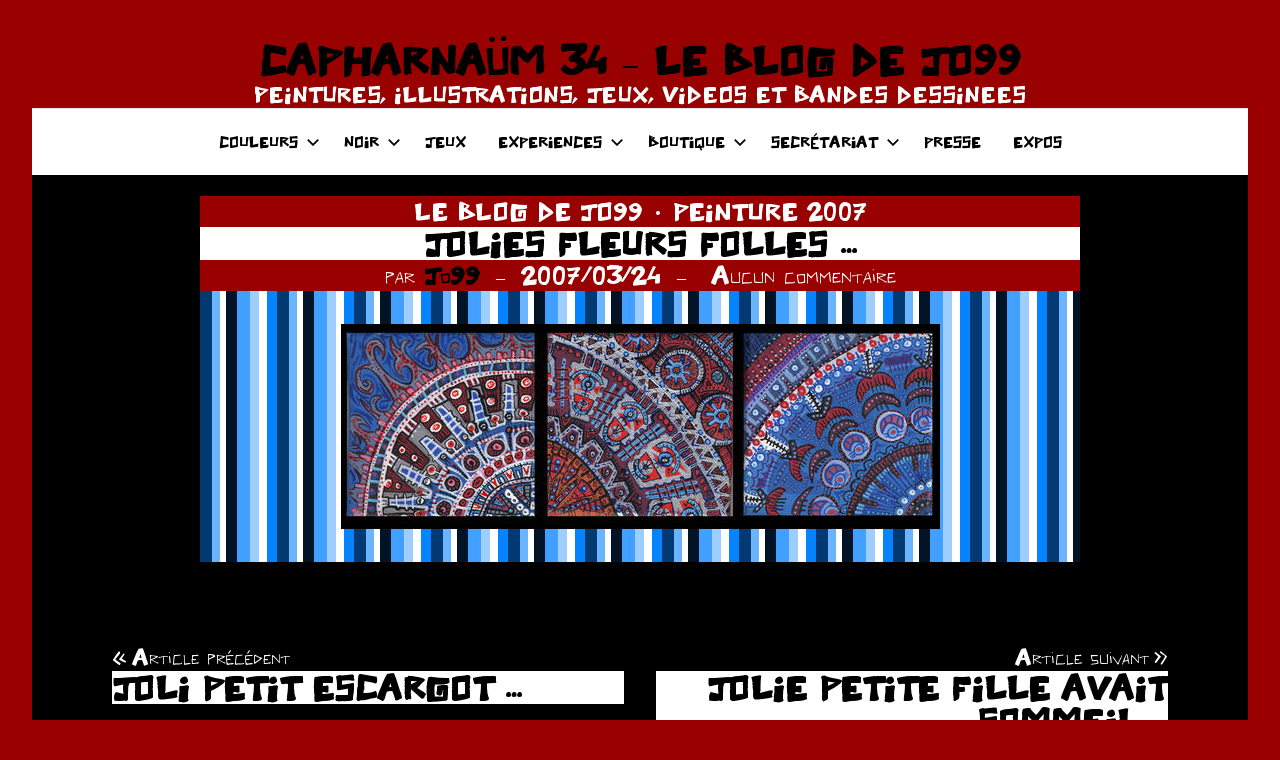

--- FILE ---
content_type: text/html; charset=UTF-8
request_url: https://www.jo99.fr/jolies-fleurs-folles/
body_size: 10267
content:
<!DOCTYPE html>
<html lang="fr-FR">

<head>
<meta charset="UTF-8">
<meta name="viewport" content="width=device-width, initial-scale=1">
<link rel="profile" href="http://gmpg.org/xfn/11">

<title>JOLIES FLEURS FOLLES &#8230; &#8211; CAPHARNAÜM 34 &#8211; LE BLOG DE JO99</title>
<meta name='robots' content='max-image-preview:large' />
<link rel="alternate" type="application/rss+xml" title="CAPHARNAÜM 34 - LE BLOG DE JO99 &raquo; Flux" href="https://www.jo99.fr/feed/" />
<link rel="alternate" type="application/rss+xml" title="CAPHARNAÜM 34 - LE BLOG DE JO99 &raquo; Flux des commentaires" href="https://www.jo99.fr/comments/feed/" />
<link rel="alternate" type="application/rss+xml" title="CAPHARNAÜM 34 - LE BLOG DE JO99 &raquo; JOLIES FLEURS FOLLES &#8230; Flux des commentaires" href="https://www.jo99.fr/jolies-fleurs-folles/feed/" />
<link rel="alternate" title="oEmbed (JSON)" type="application/json+oembed" href="https://www.jo99.fr/wp-json/oembed/1.0/embed?url=https%3A%2F%2Fwww.jo99.fr%2Fjolies-fleurs-folles%2F" />
<link rel="alternate" title="oEmbed (XML)" type="text/xml+oembed" href="https://www.jo99.fr/wp-json/oembed/1.0/embed?url=https%3A%2F%2Fwww.jo99.fr%2Fjolies-fleurs-folles%2F&#038;format=xml" />
<style id='wp-img-auto-sizes-contain-inline-css' type='text/css'>
img:is([sizes=auto i],[sizes^="auto," i]){contain-intrinsic-size:3000px 1500px}
/*# sourceURL=wp-img-auto-sizes-contain-inline-css */
</style>
<link rel='stylesheet' id='harrison-theme-fonts-css' href='https://www.jo99.fr/wp-content/fonts/99faad29c5fa1aa96d66b4c0de7d6ac1.css?ver=20201110' type='text/css' media='all' />
<style id='wp-emoji-styles-inline-css' type='text/css'>

	img.wp-smiley, img.emoji {
		display: inline !important;
		border: none !important;
		box-shadow: none !important;
		height: 1em !important;
		width: 1em !important;
		margin: 0 0.07em !important;
		vertical-align: -0.1em !important;
		background: none !important;
		padding: 0 !important;
	}
/*# sourceURL=wp-emoji-styles-inline-css */
</style>
<style id='wp-block-library-inline-css' type='text/css'>
:root{--wp-block-synced-color:#7a00df;--wp-block-synced-color--rgb:122,0,223;--wp-bound-block-color:var(--wp-block-synced-color);--wp-editor-canvas-background:#ddd;--wp-admin-theme-color:#007cba;--wp-admin-theme-color--rgb:0,124,186;--wp-admin-theme-color-darker-10:#006ba1;--wp-admin-theme-color-darker-10--rgb:0,107,160.5;--wp-admin-theme-color-darker-20:#005a87;--wp-admin-theme-color-darker-20--rgb:0,90,135;--wp-admin-border-width-focus:2px}@media (min-resolution:192dpi){:root{--wp-admin-border-width-focus:1.5px}}.wp-element-button{cursor:pointer}:root .has-very-light-gray-background-color{background-color:#eee}:root .has-very-dark-gray-background-color{background-color:#313131}:root .has-very-light-gray-color{color:#eee}:root .has-very-dark-gray-color{color:#313131}:root .has-vivid-green-cyan-to-vivid-cyan-blue-gradient-background{background:linear-gradient(135deg,#00d084,#0693e3)}:root .has-purple-crush-gradient-background{background:linear-gradient(135deg,#34e2e4,#4721fb 50%,#ab1dfe)}:root .has-hazy-dawn-gradient-background{background:linear-gradient(135deg,#faaca8,#dad0ec)}:root .has-subdued-olive-gradient-background{background:linear-gradient(135deg,#fafae1,#67a671)}:root .has-atomic-cream-gradient-background{background:linear-gradient(135deg,#fdd79a,#004a59)}:root .has-nightshade-gradient-background{background:linear-gradient(135deg,#330968,#31cdcf)}:root .has-midnight-gradient-background{background:linear-gradient(135deg,#020381,#2874fc)}:root{--wp--preset--font-size--normal:16px;--wp--preset--font-size--huge:42px}.has-regular-font-size{font-size:1em}.has-larger-font-size{font-size:2.625em}.has-normal-font-size{font-size:var(--wp--preset--font-size--normal)}.has-huge-font-size{font-size:var(--wp--preset--font-size--huge)}.has-text-align-center{text-align:center}.has-text-align-left{text-align:left}.has-text-align-right{text-align:right}.has-fit-text{white-space:nowrap!important}#end-resizable-editor-section{display:none}.aligncenter{clear:both}.items-justified-left{justify-content:flex-start}.items-justified-center{justify-content:center}.items-justified-right{justify-content:flex-end}.items-justified-space-between{justify-content:space-between}.screen-reader-text{border:0;clip-path:inset(50%);height:1px;margin:-1px;overflow:hidden;padding:0;position:absolute;width:1px;word-wrap:normal!important}.screen-reader-text:focus{background-color:#ddd;clip-path:none;color:#444;display:block;font-size:1em;height:auto;left:5px;line-height:normal;padding:15px 23px 14px;text-decoration:none;top:5px;width:auto;z-index:100000}html :where(.has-border-color){border-style:solid}html :where([style*=border-top-color]){border-top-style:solid}html :where([style*=border-right-color]){border-right-style:solid}html :where([style*=border-bottom-color]){border-bottom-style:solid}html :where([style*=border-left-color]){border-left-style:solid}html :where([style*=border-width]){border-style:solid}html :where([style*=border-top-width]){border-top-style:solid}html :where([style*=border-right-width]){border-right-style:solid}html :where([style*=border-bottom-width]){border-bottom-style:solid}html :where([style*=border-left-width]){border-left-style:solid}html :where(img[class*=wp-image-]){height:auto;max-width:100%}:where(figure){margin:0 0 1em}html :where(.is-position-sticky){--wp-admin--admin-bar--position-offset:var(--wp-admin--admin-bar--height,0px)}@media screen and (max-width:600px){html :where(.is-position-sticky){--wp-admin--admin-bar--position-offset:0px}}

/*# sourceURL=wp-block-library-inline-css */
</style><style id='global-styles-inline-css' type='text/css'>
:root{--wp--preset--aspect-ratio--square: 1;--wp--preset--aspect-ratio--4-3: 4/3;--wp--preset--aspect-ratio--3-4: 3/4;--wp--preset--aspect-ratio--3-2: 3/2;--wp--preset--aspect-ratio--2-3: 2/3;--wp--preset--aspect-ratio--16-9: 16/9;--wp--preset--aspect-ratio--9-16: 9/16;--wp--preset--color--black: #000000;--wp--preset--color--cyan-bluish-gray: #abb8c3;--wp--preset--color--white: #ffffff;--wp--preset--color--pale-pink: #f78da7;--wp--preset--color--vivid-red: #cf2e2e;--wp--preset--color--luminous-vivid-orange: #ff6900;--wp--preset--color--luminous-vivid-amber: #fcb900;--wp--preset--color--light-green-cyan: #7bdcb5;--wp--preset--color--vivid-green-cyan: #00d084;--wp--preset--color--pale-cyan-blue: #8ed1fc;--wp--preset--color--vivid-cyan-blue: #0693e3;--wp--preset--color--vivid-purple: #9b51e0;--wp--preset--color--primary: #c9493b;--wp--preset--color--secondary: #e36355;--wp--preset--color--tertiary: #b03022;--wp--preset--color--accent: #078896;--wp--preset--color--highlight: #5bb021;--wp--preset--color--light-gray: #e4e4e4;--wp--preset--color--gray: #848484;--wp--preset--color--dark-gray: #242424;--wp--preset--gradient--vivid-cyan-blue-to-vivid-purple: linear-gradient(135deg,rgb(6,147,227) 0%,rgb(155,81,224) 100%);--wp--preset--gradient--light-green-cyan-to-vivid-green-cyan: linear-gradient(135deg,rgb(122,220,180) 0%,rgb(0,208,130) 100%);--wp--preset--gradient--luminous-vivid-amber-to-luminous-vivid-orange: linear-gradient(135deg,rgb(252,185,0) 0%,rgb(255,105,0) 100%);--wp--preset--gradient--luminous-vivid-orange-to-vivid-red: linear-gradient(135deg,rgb(255,105,0) 0%,rgb(207,46,46) 100%);--wp--preset--gradient--very-light-gray-to-cyan-bluish-gray: linear-gradient(135deg,rgb(238,238,238) 0%,rgb(169,184,195) 100%);--wp--preset--gradient--cool-to-warm-spectrum: linear-gradient(135deg,rgb(74,234,220) 0%,rgb(151,120,209) 20%,rgb(207,42,186) 40%,rgb(238,44,130) 60%,rgb(251,105,98) 80%,rgb(254,248,76) 100%);--wp--preset--gradient--blush-light-purple: linear-gradient(135deg,rgb(255,206,236) 0%,rgb(152,150,240) 100%);--wp--preset--gradient--blush-bordeaux: linear-gradient(135deg,rgb(254,205,165) 0%,rgb(254,45,45) 50%,rgb(107,0,62) 100%);--wp--preset--gradient--luminous-dusk: linear-gradient(135deg,rgb(255,203,112) 0%,rgb(199,81,192) 50%,rgb(65,88,208) 100%);--wp--preset--gradient--pale-ocean: linear-gradient(135deg,rgb(255,245,203) 0%,rgb(182,227,212) 50%,rgb(51,167,181) 100%);--wp--preset--gradient--electric-grass: linear-gradient(135deg,rgb(202,248,128) 0%,rgb(113,206,126) 100%);--wp--preset--gradient--midnight: linear-gradient(135deg,rgb(2,3,129) 0%,rgb(40,116,252) 100%);--wp--preset--font-size--small: 16px;--wp--preset--font-size--medium: 24px;--wp--preset--font-size--large: 36px;--wp--preset--font-size--x-large: 42px;--wp--preset--font-size--extra-large: 48px;--wp--preset--font-size--huge: 64px;--wp--preset--spacing--20: 0.44rem;--wp--preset--spacing--30: 0.67rem;--wp--preset--spacing--40: 1rem;--wp--preset--spacing--50: 1.5rem;--wp--preset--spacing--60: 2.25rem;--wp--preset--spacing--70: 3.38rem;--wp--preset--spacing--80: 5.06rem;--wp--preset--shadow--natural: 6px 6px 9px rgba(0, 0, 0, 0.2);--wp--preset--shadow--deep: 12px 12px 50px rgba(0, 0, 0, 0.4);--wp--preset--shadow--sharp: 6px 6px 0px rgba(0, 0, 0, 0.2);--wp--preset--shadow--outlined: 6px 6px 0px -3px rgb(255, 255, 255), 6px 6px rgb(0, 0, 0);--wp--preset--shadow--crisp: 6px 6px 0px rgb(0, 0, 0);}:where(.is-layout-flex){gap: 0.5em;}:where(.is-layout-grid){gap: 0.5em;}body .is-layout-flex{display: flex;}.is-layout-flex{flex-wrap: wrap;align-items: center;}.is-layout-flex > :is(*, div){margin: 0;}body .is-layout-grid{display: grid;}.is-layout-grid > :is(*, div){margin: 0;}:where(.wp-block-columns.is-layout-flex){gap: 2em;}:where(.wp-block-columns.is-layout-grid){gap: 2em;}:where(.wp-block-post-template.is-layout-flex){gap: 1.25em;}:where(.wp-block-post-template.is-layout-grid){gap: 1.25em;}.has-black-color{color: var(--wp--preset--color--black) !important;}.has-cyan-bluish-gray-color{color: var(--wp--preset--color--cyan-bluish-gray) !important;}.has-white-color{color: var(--wp--preset--color--white) !important;}.has-pale-pink-color{color: var(--wp--preset--color--pale-pink) !important;}.has-vivid-red-color{color: var(--wp--preset--color--vivid-red) !important;}.has-luminous-vivid-orange-color{color: var(--wp--preset--color--luminous-vivid-orange) !important;}.has-luminous-vivid-amber-color{color: var(--wp--preset--color--luminous-vivid-amber) !important;}.has-light-green-cyan-color{color: var(--wp--preset--color--light-green-cyan) !important;}.has-vivid-green-cyan-color{color: var(--wp--preset--color--vivid-green-cyan) !important;}.has-pale-cyan-blue-color{color: var(--wp--preset--color--pale-cyan-blue) !important;}.has-vivid-cyan-blue-color{color: var(--wp--preset--color--vivid-cyan-blue) !important;}.has-vivid-purple-color{color: var(--wp--preset--color--vivid-purple) !important;}.has-black-background-color{background-color: var(--wp--preset--color--black) !important;}.has-cyan-bluish-gray-background-color{background-color: var(--wp--preset--color--cyan-bluish-gray) !important;}.has-white-background-color{background-color: var(--wp--preset--color--white) !important;}.has-pale-pink-background-color{background-color: var(--wp--preset--color--pale-pink) !important;}.has-vivid-red-background-color{background-color: var(--wp--preset--color--vivid-red) !important;}.has-luminous-vivid-orange-background-color{background-color: var(--wp--preset--color--luminous-vivid-orange) !important;}.has-luminous-vivid-amber-background-color{background-color: var(--wp--preset--color--luminous-vivid-amber) !important;}.has-light-green-cyan-background-color{background-color: var(--wp--preset--color--light-green-cyan) !important;}.has-vivid-green-cyan-background-color{background-color: var(--wp--preset--color--vivid-green-cyan) !important;}.has-pale-cyan-blue-background-color{background-color: var(--wp--preset--color--pale-cyan-blue) !important;}.has-vivid-cyan-blue-background-color{background-color: var(--wp--preset--color--vivid-cyan-blue) !important;}.has-vivid-purple-background-color{background-color: var(--wp--preset--color--vivid-purple) !important;}.has-black-border-color{border-color: var(--wp--preset--color--black) !important;}.has-cyan-bluish-gray-border-color{border-color: var(--wp--preset--color--cyan-bluish-gray) !important;}.has-white-border-color{border-color: var(--wp--preset--color--white) !important;}.has-pale-pink-border-color{border-color: var(--wp--preset--color--pale-pink) !important;}.has-vivid-red-border-color{border-color: var(--wp--preset--color--vivid-red) !important;}.has-luminous-vivid-orange-border-color{border-color: var(--wp--preset--color--luminous-vivid-orange) !important;}.has-luminous-vivid-amber-border-color{border-color: var(--wp--preset--color--luminous-vivid-amber) !important;}.has-light-green-cyan-border-color{border-color: var(--wp--preset--color--light-green-cyan) !important;}.has-vivid-green-cyan-border-color{border-color: var(--wp--preset--color--vivid-green-cyan) !important;}.has-pale-cyan-blue-border-color{border-color: var(--wp--preset--color--pale-cyan-blue) !important;}.has-vivid-cyan-blue-border-color{border-color: var(--wp--preset--color--vivid-cyan-blue) !important;}.has-vivid-purple-border-color{border-color: var(--wp--preset--color--vivid-purple) !important;}.has-vivid-cyan-blue-to-vivid-purple-gradient-background{background: var(--wp--preset--gradient--vivid-cyan-blue-to-vivid-purple) !important;}.has-light-green-cyan-to-vivid-green-cyan-gradient-background{background: var(--wp--preset--gradient--light-green-cyan-to-vivid-green-cyan) !important;}.has-luminous-vivid-amber-to-luminous-vivid-orange-gradient-background{background: var(--wp--preset--gradient--luminous-vivid-amber-to-luminous-vivid-orange) !important;}.has-luminous-vivid-orange-to-vivid-red-gradient-background{background: var(--wp--preset--gradient--luminous-vivid-orange-to-vivid-red) !important;}.has-very-light-gray-to-cyan-bluish-gray-gradient-background{background: var(--wp--preset--gradient--very-light-gray-to-cyan-bluish-gray) !important;}.has-cool-to-warm-spectrum-gradient-background{background: var(--wp--preset--gradient--cool-to-warm-spectrum) !important;}.has-blush-light-purple-gradient-background{background: var(--wp--preset--gradient--blush-light-purple) !important;}.has-blush-bordeaux-gradient-background{background: var(--wp--preset--gradient--blush-bordeaux) !important;}.has-luminous-dusk-gradient-background{background: var(--wp--preset--gradient--luminous-dusk) !important;}.has-pale-ocean-gradient-background{background: var(--wp--preset--gradient--pale-ocean) !important;}.has-electric-grass-gradient-background{background: var(--wp--preset--gradient--electric-grass) !important;}.has-midnight-gradient-background{background: var(--wp--preset--gradient--midnight) !important;}.has-small-font-size{font-size: var(--wp--preset--font-size--small) !important;}.has-medium-font-size{font-size: var(--wp--preset--font-size--medium) !important;}.has-large-font-size{font-size: var(--wp--preset--font-size--large) !important;}.has-x-large-font-size{font-size: var(--wp--preset--font-size--x-large) !important;}
/*# sourceURL=global-styles-inline-css */
</style>

<style id='classic-theme-styles-inline-css' type='text/css'>
/*! This file is auto-generated */
.wp-block-button__link{color:#fff;background-color:#32373c;border-radius:9999px;box-shadow:none;text-decoration:none;padding:calc(.667em + 2px) calc(1.333em + 2px);font-size:1.125em}.wp-block-file__button{background:#32373c;color:#fff;text-decoration:none}
/*# sourceURL=/wp-includes/css/classic-themes.min.css */
</style>
<link rel='stylesheet' id='uaf_client_css-css' href='https://www.jo99.fr/wp-content/uploads/useanyfont/uaf.css?ver=1708633611' type='text/css' media='all' />
<link rel='stylesheet' id='harrison-stylesheet-css' href='https://www.jo99.fr/wp-content/themes/harrison/style.css?ver=1.4' type='text/css' media='all' />
<script type="text/javascript" src="https://www.jo99.fr/wp-content/themes/harrison/assets/js/svgxuse.min.js?ver=1.2.6" id="svgxuse-js"></script>
<link rel="https://api.w.org/" href="https://www.jo99.fr/wp-json/" /><link rel="alternate" title="JSON" type="application/json" href="https://www.jo99.fr/wp-json/wp/v2/posts/5308" /><link rel="EditURI" type="application/rsd+xml" title="RSD" href="https://www.jo99.fr/xmlrpc.php?rsd" />
<meta name="generator" content="WordPress 6.9" />
<link rel="canonical" href="https://www.jo99.fr/jolies-fleurs-folles/" />
<link rel='shortlink' href='https://www.jo99.fr/?p=5308' />

		<!-- GA Google Analytics @ https://m0n.co/ga -->
		<script>
			(function(i,s,o,g,r,a,m){i['GoogleAnalyticsObject']=r;i[r]=i[r]||function(){
			(i[r].q=i[r].q||[]).push(arguments)},i[r].l=1*new Date();a=s.createElement(o),
			m=s.getElementsByTagName(o)[0];a.async=1;a.src=g;m.parentNode.insertBefore(a,m)
			})(window,document,'script','https://www.google-analytics.com/analytics.js','ga');
			ga('create', 'UA-11483379-1', 'auto');
			ga('send', 'pageview');
		</script>

	<script>
  (function(i,s,o,g,r,a,m){i['GoogleAnalyticsObject']=r;i[r]=i[r]||function(){
  (i[r].q=i[r].q||[]).push(arguments)},i[r].l=1*new Date();a=s.createElement(o),
  m=s.getElementsByTagName(o)[0];a.async=1;a.src=g;m.parentNode.insertBefore(a,m)
  })(window,document,'script','https://www.google-analytics.com/analytics.js','ga');

  ga('create', 'UA-11483379-1', 'auto');
  ga('send', 'pageview');

</script>
<style type="text/css" id="custom-background-css">
body.custom-background { background-color: #9b0000; }
</style>
	<link rel="icon" href="https://www.jo99.fr/wp-content/uploads/2012/02/favicon-rond-accueil.gif" sizes="32x32" />
<link rel="icon" href="https://www.jo99.fr/wp-content/uploads/2012/02/favicon-rond-accueil.gif" sizes="192x192" />
<link rel="apple-touch-icon" href="https://www.jo99.fr/wp-content/uploads/2012/02/favicon-rond-accueil.gif" />
<meta name="msapplication-TileImage" content="https://www.jo99.fr/wp-content/uploads/2012/02/favicon-rond-accueil.gif" />
		<style type="text/css" id="wp-custom-css">
			


:root {
	--primary-color: #000000;
	--secondary-color: #000000;
	--accent-color: #000000;
	--highlight-color: #990000;
	--light-gray-color: #990000;
	--gray-color: #fff;
	--dark-gray-color: #fff;
	--text-color: #fff;
	--medium-text-color: #000;
	--light-text-color: #fff;
	--link-color: #fff;
	--link-hover-color: #000000;
	--button-color: #990000;
	--button-text-color: #fff;
	--button-hover-color: #990000;
	--button-hover-text-color: #fff;
	--page-background-color: #000;
	--page-border-color: rgba(0, 0, 0, 0.1);
	--page-light-bg-color: rgba(0, 0, 0, 0.05);
	--header-background-color: #000;
	--header-text-color: #000;
	--header-text-hover-color: #e36355;
	--header-border-color: rgba(0, 0, 0, 0.1);
	--title-color: #000;
	--title-hover-color: #990000;
	--footer-background-color: #fff;
	--footer-text-color: #990000;
	--footer-link-color: rgba(255, 255, 255, 0.95);
	--footer-link-hover-color: #990000;
	--footer-border-color: rgba(255, 255, 255, 0.1);
	--text-font: "Barlow", arial, helvetica, sans-serif; 
	--title-font: "Barlow", arial, helvetica, sans-serif;
	--navi-font: "Barlow", arial, helvetica, sans-serif;
	--title-font-weight: bold;
	--navi-font-weight: normal;
	--title-text-transform: none;
	--navi-text-transform: none;
}

.site-title a:visited {
	color: rgba(0, 0, 0, 0);
	color: #fff;
	transition: all 0.15s ease;
}
.site-description {
	display: block;
	margin: 0;
	padding: 0;
	color: rgba(0, 0, 0, 0.9);
	color: #fff;
	font-size: 10px;
	font-size: 1.0rem;
}
.comment-form input[type="text"],
.comment-form input[type="email"],
.comment-form input[type="url"] {
	background-color: #fff;
	background-color: #fff;
}

#comment { background-color:#cc6666;}
.comment-content {background-color:#990000;}

header {background:#fff;}
.header-main {background:#990000;}
.primary-navigation {background: #fff;}
#primary-menu li {background-color:#fff;}
.entry-categories {background:#990000;}
.entry-meta {background:#990000;}


header {text-align:center; }

.comment-reply-title {
	padding: 0; color :#990000;
}


.entry-title {
	background-color: #fff;
	font-size: 11px;
	font-size: 1.5rem;
}
header {background:#fff;margin-bottom: 0% !important; margin-top:0% !important;}

*,
*::before,
*::after {
	box-sizing: inherit;margin-bottom: 0% !important; margin-top:0% !important;
}

.entry-categories ul {
    display: flex;
    align-content: center;
    flex-wrap: wrap;
    justify-content: center;
}

.site-title {
	font-size: 12px;
	font-size: 1.8rem; 
}


.main-navigation ul,
.main-navigation .menu-item-has-children > a > .icon,
.main-navigation .page_item_has_children > a > .icon,
.main-navigation ul a > .icon {
	font-size: 15px;
	font-size: 0.67rem; font-family: police99;
}


.site-header,
.site-container {
 margin-bottom: -60px !important;
}









		</style>
		</head>

<body class="wp-singular post-template-default single single-post postid-5308 single-format-standard custom-background wp-embed-responsive wp-theme-harrison centered-theme-layout vertical-header-layout">

	
	<div id="page" class="site">
		<a class="skip-link screen-reader-text" href="#content">Aller au contenu</a>

		
		<header id="masthead" class="site-header" role="banner">

			<div class="header-main">

				
				
<div class="site-branding">

	
			<p class="site-title"><a href="https://www.jo99.fr/" rel="home">CAPHARNAÜM 34 &#8211; LE BLOG DE JO99</a></p>

			
			<p class="site-description">PEINTURES, ILLUSTRATIONS, JEUX, VIDEOS ET  BANDES DESSINEES</p>

			
</div><!-- .site-branding -->

				

	<button class="primary-menu-toggle menu-toggle" aria-controls="primary-menu" aria-expanded="false" >
		<svg class="icon icon-menu" aria-hidden="true" role="img"> <use xlink:href="https://www.jo99.fr/wp-content/themes/harrison/assets/icons/genericons-neue.svg#menu"></use> </svg><svg class="icon icon-close" aria-hidden="true" role="img"> <use xlink:href="https://www.jo99.fr/wp-content/themes/harrison/assets/icons/genericons-neue.svg#close"></use> </svg>		<span class="menu-toggle-text">Menu</span>
	</button>

	<div class="primary-navigation">

		<nav id="site-navigation" class="main-navigation"  role="navigation" aria-label="Menu principal">

			<ul id="primary-menu" class="menu"><li id="menu-item-6131" class="menu-item menu-item-type-custom menu-item-object-custom menu-item-has-children menu-item-6131"><a href="http://www.jo99.fr/pagesles_peintures_de_jo99-3159861-html/">COULEURS<svg class="icon icon-expand" aria-hidden="true" role="img"> <use xlink:href="https://www.jo99.fr/wp-content/themes/harrison/assets/icons/genericons-neue.svg#expand"></use> </svg></a>
<ul class="sub-menu">
	<li id="menu-item-12547" class="menu-item menu-item-type-taxonomy menu-item-object-category menu-item-12547"><a href="https://www.jo99.fr/category/peinture-2020/">PEINTURE 2020 À 2024</a></li>
	<li id="menu-item-12544" class="menu-item menu-item-type-taxonomy menu-item-object-category menu-item-12544"><a href="https://www.jo99.fr/category/peinture-2015-a-2019/">PEINTURE 2015 À 2019</a></li>
	<li id="menu-item-12545" class="menu-item menu-item-type-taxonomy menu-item-object-category menu-item-12545"><a href="https://www.jo99.fr/category/peinture-2010-a-2014/">PEINTURE 2010 À 2014</a></li>
	<li id="menu-item-12546" class="menu-item menu-item-type-taxonomy menu-item-object-category current-post-ancestor menu-item-12546"><a href="https://www.jo99.fr/category/peinture-2007-a-2010/">PEINTURE 2007 À 2010</a></li>
	<li id="menu-item-12542" class="menu-item menu-item-type-taxonomy menu-item-object-category menu-item-12542"><a href="https://www.jo99.fr/category/affiches/">AFFICHES</a></li>
	<li id="menu-item-12541" class="menu-item menu-item-type-taxonomy menu-item-object-category menu-item-12541"><a href="https://www.jo99.fr/category/volumes-et-experiences-diverses/">VOLUMES ET EXPERIENCES DIVERSES</a></li>
	<li id="menu-item-12539" class="menu-item menu-item-type-taxonomy menu-item-object-category menu-item-12539"><a href="https://www.jo99.fr/category/chaos/">CHAOS</a></li>
	<li id="menu-item-12540" class="menu-item menu-item-type-taxonomy menu-item-object-category menu-item-12540"><a href="https://www.jo99.fr/category/tete-au-carre/">TÊTE AU CARRÉ</a></li>
	<li id="menu-item-12543" class="menu-item menu-item-type-taxonomy menu-item-object-category menu-item-12543"><a href="https://www.jo99.fr/category/tarot/">TAROT DE MARSEILLE</a></li>
</ul>
</li>
<li id="menu-item-6135" class="menu-item menu-item-type-custom menu-item-object-custom menu-item-has-children menu-item-6135"><a href="http://www.jo99.fr/noir-et-blanc/">NOIR<svg class="icon icon-expand" aria-hidden="true" role="img"> <use xlink:href="https://www.jo99.fr/wp-content/themes/harrison/assets/icons/genericons-neue.svg#expand"></use> </svg></a>
<ul class="sub-menu">
	<li id="menu-item-12535" class="menu-item menu-item-type-taxonomy menu-item-object-category menu-item-12535"><a href="https://www.jo99.fr/category/noir-et-blanc/">NOIR ET BLANC</a></li>
	<li id="menu-item-12835" class="menu-item menu-item-type-taxonomy menu-item-object-category menu-item-12835"><a href="https://www.jo99.fr/category/les-hommes-machines/">LES HOMMES MACHINES</a></li>
	<li id="menu-item-12533" class="menu-item menu-item-type-taxonomy menu-item-object-category menu-item-12533"><a href="https://www.jo99.fr/category/les-playman/">LES PLAYMAN</a></li>
	<li id="menu-item-12534" class="menu-item menu-item-type-taxonomy menu-item-object-category menu-item-12534"><a href="https://www.jo99.fr/category/love-on-the-web/">LOVE ON THE WEB</a></li>
	<li id="menu-item-12536" class="menu-item menu-item-type-taxonomy menu-item-object-category menu-item-12536"><a href="https://www.jo99.fr/category/intoxparadox/">INTOXPARADOX</a></li>
	<li id="menu-item-12537" class="menu-item menu-item-type-taxonomy menu-item-object-post_tag menu-item-12537"><a href="https://www.jo99.fr/tag/e326/">E326</a></li>
</ul>
</li>
<li id="menu-item-6134" class="menu-item menu-item-type-custom menu-item-object-custom menu-item-6134"><a href="http://www.jo99.fr/pagesjeux-et-interactions-4188664-html/">JEUX</a></li>
<li id="menu-item-6132" class="menu-item menu-item-type-custom menu-item-object-custom menu-item-has-children menu-item-6132"><a href="http://www.jo99.fr/experiences/">EXPERIENCES<svg class="icon icon-expand" aria-hidden="true" role="img"> <use xlink:href="https://www.jo99.fr/wp-content/themes/harrison/assets/icons/genericons-neue.svg#expand"></use> </svg></a>
<ul class="sub-menu">
	<li id="menu-item-12714" class="menu-item menu-item-type-post_type menu-item-object-page menu-item-12714"><a href="https://www.jo99.fr/les-videos-de-jo99/">VIDÉOS / ANIMATIONS</a></li>
	<li id="menu-item-12530" class="menu-item menu-item-type-taxonomy menu-item-object-category menu-item-12530"><a href="https://www.jo99.fr/category/des-mots/">DES MOTS</a></li>
	<li id="menu-item-12528" class="menu-item menu-item-type-taxonomy menu-item-object-category menu-item-12528"><a href="https://www.jo99.fr/category/plusieurs-mains/">PLUSIEURS MAINS</a></li>
	<li id="menu-item-12828" class="menu-item menu-item-type-post_type menu-item-object-page menu-item-12828"><a href="https://www.jo99.fr/histoires/">HISTOIRES</a></li>
	<li id="menu-item-12531" class="menu-item menu-item-type-taxonomy menu-item-object-category menu-item-12531"><a href="https://www.jo99.fr/category/collages-et-bidouillages/">COLLAGES ET BIDOUILLAGES</a></li>
	<li id="menu-item-12532" class="menu-item menu-item-type-taxonomy menu-item-object-category menu-item-12532"><a href="https://www.jo99.fr/category/romanphotomontageautobiographik/">ROMAN PHOTOMONTAGE</a></li>
	<li id="menu-item-12529" class="menu-item menu-item-type-taxonomy menu-item-object-category menu-item-12529"><a href="https://www.jo99.fr/category/avatars-et-gif-animes/">AVATARS ET GIF ANIMÉS</a></li>
</ul>
</li>
<li id="menu-item-9531" class="menu-item menu-item-type-post_type menu-item-object-page menu-item-has-children menu-item-9531"><a href="https://www.jo99.fr/boutique/">BOUTIQUE<svg class="icon icon-expand" aria-hidden="true" role="img"> <use xlink:href="https://www.jo99.fr/wp-content/themes/harrison/assets/icons/genericons-neue.svg#expand"></use> </svg></a>
<ul class="sub-menu">
	<li id="menu-item-11339" class="menu-item menu-item-type-post_type menu-item-object-page menu-item-11339"><a href="https://www.jo99.fr/boutique/">BOUTIQUE</a></li>
	<li id="menu-item-9526" class="menu-item menu-item-type-post_type menu-item-object-page menu-item-has-children menu-item-9526"><a href="https://www.jo99.fr/la-boutique-de-jo99-les-livres/">LA BOUTIQUE DE JO99 – LES LIVRES<svg class="icon icon-expand" aria-hidden="true" role="img"> <use xlink:href="https://www.jo99.fr/wp-content/themes/harrison/assets/icons/genericons-neue.svg#expand"></use> </svg></a>
	<ul class="sub-menu">
		<li id="menu-item-12575" class="menu-item menu-item-type-post_type menu-item-object-page menu-item-12575"><a href="https://www.jo99.fr/le-coeur-bye-bye/">LE CŒUR BYE-BYE</a></li>
	</ul>
</li>
	<li id="menu-item-11650" class="menu-item menu-item-type-post_type menu-item-object-page menu-item-11650"><a href="https://www.jo99.fr/la-boutique-de-jo99-le-tarot-de-marseille/">LA BOUTIQUE DE JO99 – LE TAROT DE MARSEILLE</a></li>
	<li id="menu-item-9528" class="menu-item menu-item-type-post_type menu-item-object-page menu-item-9528"><a href="https://www.jo99.fr/boutique/la-boutique-de-jo99-les-images/">LA BOUTIQUE DE JO99 – LES IMAGES</a></li>
	<li id="menu-item-9533" class="menu-item menu-item-type-post_type menu-item-object-page menu-item-9533"><a href="https://www.jo99.fr/les-temoignages/">LES TÉMOIGNAGES</a></li>
</ul>
</li>
<li id="menu-item-6136" class="menu-item menu-item-type-custom menu-item-object-custom menu-item-has-children menu-item-6136"><a href="http://www.jo99.fr/secretariat_de_jo99-1375291-html/">SECRÉTARIAT<svg class="icon icon-expand" aria-hidden="true" role="img"> <use xlink:href="https://www.jo99.fr/wp-content/themes/harrison/assets/icons/genericons-neue.svg#expand"></use> </svg></a>
<ul class="sub-menu">
	<li id="menu-item-9693" class="menu-item menu-item-type-post_type menu-item-object-post menu-item-9693"><a href="https://www.jo99.fr/newsletters-2/">NEWSLETTERS</a></li>
	<li id="menu-item-9524" class="menu-item menu-item-type-post_type menu-item-object-page menu-item-9524"><a href="https://www.jo99.fr/contact/">CONTACT</a></li>
</ul>
</li>
<li id="menu-item-9519" class="menu-item menu-item-type-post_type menu-item-object-page menu-item-9519"><a href="https://www.jo99.fr/presse/">PRESSE</a></li>
<li id="menu-item-6634" class="menu-item menu-item-type-post_type menu-item-object-page menu-item-6634"><a href="https://www.jo99.fr/expositions-et-manifestations/">EXPOS</a></li>
</ul>		</nav><!-- #site-navigation -->

	</div><!-- .primary-navigation -->



			</div><!-- .header-main -->

		</header><!-- #masthead -->

		
		
		<div id="content" class="site-content">

			
	<main id="main" class="site-main" role="main">

		
<article id="post-5308" class="post-5308 post type-post status-publish format-standard hentry category-blog category-peinture-2007">

	<header class="post-header entry-header">

		<div class="entry-categories"> <ul class="post-categories">
	<li><a href="https://www.jo99.fr/category/blog/" rel="category tag">LE BLOG DE JO99</a></li>
	<li><a href="https://www.jo99.fr/category/peinture-2007-a-2010/peinture-2007/" rel="category tag">PEINTURE 2007</a></li></ul></div>
		<h1 class="post-title entry-title">JOLIES FLEURS FOLLES &#8230;</h1>
		<div class="entry-meta"><span class="posted-by"> par <span class="author vcard"><a class="url fn n" href="https://www.jo99.fr/author/admin/" title="Afficher tous les articles par Jo99" rel="author">Jo99</a></span></span><span class="posted-on"><a href="https://www.jo99.fr/jolies-fleurs-folles/" rel="bookmark"><time class="entry-date published" datetime="2007-03-24T08:26:50+01:00">2007/03/24</time><time class="updated" datetime="2012-09-18T08:27:45+01:00">2012/09/18</time></a></span><span class="entry-comments"> <a href="https://www.jo99.fr/jolies-fleurs-folles/#respond">Aucun commentaire</a></span></div>
	</header><!-- .entry-header -->

	
<div class="entry-content">

	<div style="background-image: url('https://www.jo99.fr/wp-content/uploads/2012/07/multicolorbleu.jpg');">
<p>&nbsp;</p>
<p><img fetchpriority="high" decoding="async" class="aligncenter size-full wp-image-5309" title="soleils-45bis" src="https://www.jo99.fr/wp-content/uploads/2012/09/soleils-45bis.jpg" alt="" width="599" height="205" srcset="https://www.jo99.fr/wp-content/uploads/2012/09/soleils-45bis.jpg 599w, https://www.jo99.fr/wp-content/uploads/2012/09/soleils-45bis-300x102.jpg 300w" sizes="(max-width: 599px) 100vw, 599px" /></p>
<p>&nbsp;</p>
</div>
	
</div><!-- .entry-content -->


</article>

	</main><!-- #main -->

	
			<div class="post-navigation-wrap page-footer">

				
	<nav class="navigation post-navigation" aria-label="Publications">
		<h2 class="screen-reader-text">Navigation de l’article</h2>
		<div class="nav-links"><div class="nav-previous"><a href="https://www.jo99.fr/joli-petit-escargot/" rel="prev"><span class="nav-link-text">Article précédent</span><h3 class="entry-title">JOLI PETIT ESCARGOT &#8230;</h3></a></div><div class="nav-next"><a href="https://www.jo99.fr/jolie-petite-fille-avait-sommeil/" rel="next"><span class="nav-link-text">Article suivant</span><h3 class="entry-title">JOLIE PETITE FILLE AVAIT SOMMEIL &#8230;</h3></a></div></div>
	</nav>
			</div>

			
<div class="comments-wrap page-footer">

	<div id="comments" class="comments-area">

			<div id="respond" class="comment-respond">
		<h3 id="reply-title" class="comment-reply-title">Laisser un commentaire <small><a rel="nofollow" id="cancel-comment-reply-link" href="/jolies-fleurs-folles/#respond" style="display:none;">Annuler la réponse</a></small></h3><form action="https://www.jo99.fr/wp-comments-post.php" method="post" id="commentform" class="comment-form"><p class="comment-notes"><span id="email-notes">Votre adresse e-mail ne sera pas publiée.</span> <span class="required-field-message">Les champs obligatoires sont indiqués avec <span class="required">*</span></span></p><p class="comment-form-comment"><label for="comment">Commentaire <span class="required">*</span></label> <textarea id="comment" name="comment" cols="45" rows="8" maxlength="65525" required></textarea></p><p class="comment-form-author"><label for="author">Nom <span class="required">*</span></label> <input id="author" name="author" type="text" value="" size="30" maxlength="245" autocomplete="name" required /></p>
<p class="comment-form-email"><label for="email">E-mail <span class="required">*</span></label> <input id="email" name="email" type="email" value="" size="30" maxlength="100" aria-describedby="email-notes" autocomplete="email" required /></p>
<p class="comment-form-url"><label for="url">Site web</label> <input id="url" name="url" type="url" value="" size="30" maxlength="200" autocomplete="url" /></p>
<p class="comment-form-cookies-consent"><input id="wp-comment-cookies-consent" name="wp-comment-cookies-consent" type="checkbox" value="yes" /> <label for="wp-comment-cookies-consent">Enregistrer mon nom, mon e-mail et mon site dans le navigateur pour mon prochain commentaire.</label></p>
<p class="form-submit"><input name="submit" type="submit" id="submit" class="submit" value="Laisser un commentaire" /> <input type='hidden' name='comment_post_ID' value='5308' id='comment_post_ID' />
<input type='hidden' name='comment_parent' id='comment_parent' value='0' />
</p><p style="display: none;"><input type="hidden" id="akismet_comment_nonce" name="akismet_comment_nonce" value="d9d68e642c" /></p><p style="display: none !important;" class="akismet-fields-container" data-prefix="ak_"><label>&#916;<textarea name="ak_hp_textarea" cols="45" rows="8" maxlength="100"></textarea></label><input type="hidden" id="ak_js_1" name="ak_js" value="190"/><script>document.getElementById( "ak_js_1" ).setAttribute( "value", ( new Date() ).getTime() );</script></p></form>	</div><!-- #respond -->
	
	</div><!-- #comments -->
</div>

	</div><!-- #content -->

	
	<footer id="colophon" class="site-footer">

				
	<div id="footer-line" class="site-info">

				
		<span class="footer-text">
			XBR54- Blog géré par Jo99 alias Guérin Joseph à votre service. Si vous avez des questions, n’hésitez pas à me contacter, il m'arrive parfois de répondre ! 
		</span>

				
	</div>

	
	</footer><!-- #colophon -->

	
</div><!-- #page -->

<script type="speculationrules">
{"prefetch":[{"source":"document","where":{"and":[{"href_matches":"/*"},{"not":{"href_matches":["/wp-*.php","/wp-admin/*","/wp-content/uploads/*","/wp-content/*","/wp-content/plugins/*","/wp-content/themes/harrison/*","/*\\?(.+)"]}},{"not":{"selector_matches":"a[rel~=\"nofollow\"]"}},{"not":{"selector_matches":".no-prefetch, .no-prefetch a"}}]},"eagerness":"conservative"}]}
</script>
<script type="text/javascript" id="harrison-navigation-js-extra">
/* <![CDATA[ */
var harrisonScreenReaderText = {"expand":"Ouvrir le sous-menu","collapse":"Fermer le sous-menu","icon":"\u003Csvg class=\"icon icon-expand\" aria-hidden=\"true\" role=\"img\"\u003E \u003Cuse xlink:href=\"https://www.jo99.fr/wp-content/themes/harrison/assets/icons/genericons-neue.svg#expand\"\u003E\u003C/use\u003E \u003C/svg\u003E"};
//# sourceURL=harrison-navigation-js-extra
/* ]]> */
</script>
<script type="text/javascript" src="https://www.jo99.fr/wp-content/themes/harrison/assets/js/navigation.min.js?ver=20220224" id="harrison-navigation-js"></script>
<script type="text/javascript" src="https://www.jo99.fr/wp-includes/js/comment-reply.min.js?ver=6.9" id="comment-reply-js" async="async" data-wp-strategy="async" fetchpriority="low"></script>
<script defer type="text/javascript" src="https://www.jo99.fr/wp-content/plugins/akismet/_inc/akismet-frontend.js?ver=1762988103" id="akismet-frontend-js"></script>
<script id="wp-emoji-settings" type="application/json">
{"baseUrl":"https://s.w.org/images/core/emoji/17.0.2/72x72/","ext":".png","svgUrl":"https://s.w.org/images/core/emoji/17.0.2/svg/","svgExt":".svg","source":{"concatemoji":"https://www.jo99.fr/wp-includes/js/wp-emoji-release.min.js?ver=6.9"}}
</script>
<script type="module">
/* <![CDATA[ */
/*! This file is auto-generated */
const a=JSON.parse(document.getElementById("wp-emoji-settings").textContent),o=(window._wpemojiSettings=a,"wpEmojiSettingsSupports"),s=["flag","emoji"];function i(e){try{var t={supportTests:e,timestamp:(new Date).valueOf()};sessionStorage.setItem(o,JSON.stringify(t))}catch(e){}}function c(e,t,n){e.clearRect(0,0,e.canvas.width,e.canvas.height),e.fillText(t,0,0);t=new Uint32Array(e.getImageData(0,0,e.canvas.width,e.canvas.height).data);e.clearRect(0,0,e.canvas.width,e.canvas.height),e.fillText(n,0,0);const a=new Uint32Array(e.getImageData(0,0,e.canvas.width,e.canvas.height).data);return t.every((e,t)=>e===a[t])}function p(e,t){e.clearRect(0,0,e.canvas.width,e.canvas.height),e.fillText(t,0,0);var n=e.getImageData(16,16,1,1);for(let e=0;e<n.data.length;e++)if(0!==n.data[e])return!1;return!0}function u(e,t,n,a){switch(t){case"flag":return n(e,"\ud83c\udff3\ufe0f\u200d\u26a7\ufe0f","\ud83c\udff3\ufe0f\u200b\u26a7\ufe0f")?!1:!n(e,"\ud83c\udde8\ud83c\uddf6","\ud83c\udde8\u200b\ud83c\uddf6")&&!n(e,"\ud83c\udff4\udb40\udc67\udb40\udc62\udb40\udc65\udb40\udc6e\udb40\udc67\udb40\udc7f","\ud83c\udff4\u200b\udb40\udc67\u200b\udb40\udc62\u200b\udb40\udc65\u200b\udb40\udc6e\u200b\udb40\udc67\u200b\udb40\udc7f");case"emoji":return!a(e,"\ud83e\u1fac8")}return!1}function f(e,t,n,a){let r;const o=(r="undefined"!=typeof WorkerGlobalScope&&self instanceof WorkerGlobalScope?new OffscreenCanvas(300,150):document.createElement("canvas")).getContext("2d",{willReadFrequently:!0}),s=(o.textBaseline="top",o.font="600 32px Arial",{});return e.forEach(e=>{s[e]=t(o,e,n,a)}),s}function r(e){var t=document.createElement("script");t.src=e,t.defer=!0,document.head.appendChild(t)}a.supports={everything:!0,everythingExceptFlag:!0},new Promise(t=>{let n=function(){try{var e=JSON.parse(sessionStorage.getItem(o));if("object"==typeof e&&"number"==typeof e.timestamp&&(new Date).valueOf()<e.timestamp+604800&&"object"==typeof e.supportTests)return e.supportTests}catch(e){}return null}();if(!n){if("undefined"!=typeof Worker&&"undefined"!=typeof OffscreenCanvas&&"undefined"!=typeof URL&&URL.createObjectURL&&"undefined"!=typeof Blob)try{var e="postMessage("+f.toString()+"("+[JSON.stringify(s),u.toString(),c.toString(),p.toString()].join(",")+"));",a=new Blob([e],{type:"text/javascript"});const r=new Worker(URL.createObjectURL(a),{name:"wpTestEmojiSupports"});return void(r.onmessage=e=>{i(n=e.data),r.terminate(),t(n)})}catch(e){}i(n=f(s,u,c,p))}t(n)}).then(e=>{for(const n in e)a.supports[n]=e[n],a.supports.everything=a.supports.everything&&a.supports[n],"flag"!==n&&(a.supports.everythingExceptFlag=a.supports.everythingExceptFlag&&a.supports[n]);var t;a.supports.everythingExceptFlag=a.supports.everythingExceptFlag&&!a.supports.flag,a.supports.everything||((t=a.source||{}).concatemoji?r(t.concatemoji):t.wpemoji&&t.twemoji&&(r(t.twemoji),r(t.wpemoji)))});
//# sourceURL=https://www.jo99.fr/wp-includes/js/wp-emoji-loader.min.js
/* ]]> */
</script>

</body>
</html>


--- FILE ---
content_type: text/css
request_url: https://www.jo99.fr/wp-content/themes/harrison/style.css?ver=1.4
body_size: 12986
content:
/*
Theme Name: Harrison
Theme URI: https://themezee.com/themes/harrison/
Author: ThemeZee
Author URI: https://themezee.com/
Description: Harrison is a highly versatile WordPress Theme and was specially designed for use with the new WordPress Block Editor. The theme supports the latest Gutenberg features and provides different blog layouts and extensive post settings. The clean and elegant design is perfect to create all kinds of websites. You should really try it!
Version: 1.4
Requires at least: 5.2
Tested up to: 6.1
Requires PHP: 5.6
AMP: true
License: GNU General Public License v2 or later
License URI: http://www.gnu.org/licenses/gpl-2.0.html
Text Domain: harrison
Tags: one-column, blog, news, custom-background, custom-logo, custom-header, custom-menu, grid-layout, entertainment, editor-style, block-styles, rtl-language-support, featured-image-header, featured-images, flexible-header, custom-colors, full-width-template, sticky-post, threaded-comments, translation-ready, theme-options, two-columns, three-columns

This theme, like WordPress, is licensed under the GPL.
Use it to make something cool, have fun, and share what you've learned with others.

Harrison is based on Underscores https://underscores.me/, (C) 2012-2017 Automattic, Inc.
Underscores is distributed under the terms of the GNU GPL v2 or later.

Normalizing styles have been helped along thanks to the fine work of
Nicolas Gallagher and Jonathan Neal https://necolas.github.io/normalize.css/
*/

/*--------------------------------------------------------------
>>> TABLE OF CONTENTS:
----------------------------------------------------------------
# - CSS Variables
# - Normalize
# - Typography
# - Elements
# - Forms
# - Accessibility
# - Alignments
# - Layout Structure
# - Header
# - Navigation
# - Posts and pages
# - Footer
# - Media
# - Blocks
# - Media Queries
--------------------------------------------------------------*/

/*--------------------------------------------------------------
# - CSS Variables
--------------------------------------------------------------*/
:root {
	--primary-color: #c9493b;
	--secondary-color: #e36355;
	--tertiary-color: #b03022;
	--accent-color: #078896;
	--highlight-color: #5bb021;
	--light-gray-color: #e4e4e4;
	--gray-color: #848484;
	--dark-gray-color: #242424;
	--text-color: rgba(0, 0, 0, 0.9);
	--medium-text-color: rgba(0, 0, 0, 0.7);
	--light-text-color: rgba(0, 0, 0, 0.5);
	--page-background-color: #fff;
	--page-border-color: rgba(0, 0, 0, 0.1);
	--page-light-bg-color: rgba(0, 0, 0, 0.05);
	--link-color: #c9493b;
	--link-hover-color: #e36355;
	--button-color: #c9493b;
	--button-text-color: #fff;
	--button-hover-color: #e36355;
	--button-hover-text-color: #fff;
	--header-background-color: #fff;
	--header-text-color: rgba(0, 0, 0, 0.9);
	--header-text-hover-color: #e36355;
	--header-border-color: rgba(0, 0, 0, 0.1);
	--title-color: #202020;
	--title-hover-color: #e36355;
	--footer-background-color: #202020;
	--footer-text-color: rgba(255, 255, 255, 0.5);
	--footer-link-color: rgba(255, 255, 255, 0.95);
	--footer-link-hover-color: rgba(255, 255, 255, 0.5);
	--footer-border-color: rgba(255, 255, 255, 0.1);
	--text-font: "Barlow", arial, helvetica, sans-serif;
	--title-font: "Barlow", arial, helvetica, sans-serif;
	--navi-font: "Barlow", arial, helvetica, sans-serif;
	--title-font-weight: bold;
	--navi-font-weight: normal;
	--title-text-transform: none;
	--navi-text-transform: none;
	--text-line-height: 1.75;
	--title-line-height: 1.4;
}

/*--------------------------------------------------------------
# - Normalize
--------------------------------------------------------------*/
html {
	box-sizing: border-box;
	font-family: sans-serif;
	-webkit-text-size-adjust: 100%;
	-ms-text-size-adjust: 100%;
}

article,
aside,
details,
figcaption,
figure,
footer,
header,
main,
menu,
nav,
section,
summary {
	display: block;
}

audio,
canvas,
progress,
video {
	display: inline-block;
	vertical-align: baseline;
}

audio:not([controls]) {
	display: none;
	height: 0;
}

[hidden],
template {
	display: none;
}

abbr[title] {
	border-bottom: 1px dotted;
}

b,
strong {
	font-weight: bold;
}

dfn {
	font-style: italic;
}

mark {
	background: #ff0;
	color: #000;
}

small {
	font-size: 80%;
}

sub,
sup {
	position: relative;
	vertical-align: baseline;
	font-size: 75%;
	line-height: 0;
}

sup {
	top: -0.5em;
}

sub {
	bottom: -0.25em;
}

svg:not(:root) {
	overflow: hidden;
}

figure {
	margin: 0;
}

code,
kbd,
pre,
samp {
	font-size: 1em;
	font-family: monospace;
}

button,
input,
optgroup,
select,
textarea {
	margin: 0;
	color: inherit;
	font: inherit;
}

button {
	overflow: visible;
}

button,
select {
	text-transform: none;
}

button,
html input[type="button"],
input[type="reset"],
input[type="submit"] {
	cursor: pointer;
	-webkit-appearance: button;
}

button[disabled],
html input[disabled] {
	cursor: default;
}

button::-moz-focus-inner,
input::-moz-focus-inner {
	padding: 0;
	border: 0;
}

input {
	line-height: normal;
}

input[type="checkbox"],
input[type="radio"] {
	box-sizing: border-box;
	padding: 0;
}

input[type="number"]::-webkit-inner-spin-button,
input[type="number"]::-webkit-outer-spin-button {
	height: auto;
}

input[type="search"] {
	box-sizing: content-box;
	-webkit-appearance: textfield;
}

input[type="search"]::-webkit-search-cancel-button,
input[type="search"]::-webkit-search-decoration {
	-webkit-appearance: none;
}

fieldset {
	margin: 0 2px;
	padding: 0.35em 0.625em 0.75em;
	border: 1px solid #c0c0c0;
}

legend {
	padding: 0;
	border: 0;
}

optgroup {
	font-weight: bold;
}

/*--------------------------------------------------------------
# - Typography
--------------------------------------------------------------*/
body,
button,
input,
select,
textarea {
	color: rgba(0, 0, 0, 0.9);
	color: var(--text-color);
	font-size: 16px;
	font-size: 1rem;
	font-family: "Barlow", arial, helvetica, sans-serif;
	font-family: var(--text-font);
	line-height: 1.75;
	line-height: var(--text-line-height);
}

h1,
h2,
h3,
h4,
h5,
h6 {
	clear: both;
	margin: 1em 0 0.75em;
	font-family: "Barlow", arial, helvetica, sans-serif;
	font-family: var(--title-font);
	font-weight: bold;
	font-weight: var(--title-font-weight);
	text-transform: none;
	text-transform: var(--title-text-transform);
	line-height: 1.4;
	line-height: var(--title-line-height);
}

h1 {
	font-size: 36px;
	font-size: 2.25rem;
}

h2 {
	font-size: 28px;
	font-size: 1.75rem;
}

h3 {
	font-size: 24px;
	font-size: 1.5rem;
}

h4 {
	font-size: 22px;
	font-size: 1.375rem;
}

h5 {
	font-size: 20px;
	font-size: 1.25rem;
}

h6 {
	font-size: 19px;
	font-size: 1.1875rem;
}

p {
	margin: 1.5em 0;
}

dfn,
cite,
em,
i {
	font-style: italic;
}

address {
	margin: 0 0 1.5em;
}

pre {
	overflow: auto;
	margin-bottom: 1.5em;
	padding: 1.5em;
	max-width: 100%;
	border: 1px solid;
	border-color: rgba(0, 0, 0, 0.1);
	border-color: var(--page-border-color);
	background-color: rgba(0, 0, 0, 0.05);
	background-color: var(--page-light-bg-color);
	font-size: 15px;
	font-size: 0.9375rem;
	font-family: "Courier 10 Pitch", Courier, monospace;
	line-height: 1.5;
}

code,
kbd,
tt,
var {
	font-size: 15px;
	font-size: 0.9375rem;
	font-family: Monaco, Consolas, "Andale Mono", "DejaVu Sans Mono", monospace;
}

abbr,
acronym {
	border-bottom: 1px solid rgba(0, 0, 0, 0.5);
	border-bottom: 1px solid var(--light-text-color);
	cursor: help;
}

mark,
ins {
	text-decoration: none;
}

big {
	font-size: 125%;
}

/*--------------------------------------------------------------
# - Elements
--------------------------------------------------------------*/

/* Inherit box-sizing to make it easier to change the property for components that leverage other behavior; see http://css-tricks.com/inheriting-box-sizing-probably-slightly-better-best-practice/ */
*,
*::before,
*::after {
	box-sizing: inherit;
}

body {
	margin: 0;
	background: #353535; /* Fallback for when there is no custom background color defined. */
}

blockquote {
	margin: 1.5em 0;
	padding-left: 1.5em;
	border-left: 3px solid;
	border-color: rgba(0, 0, 0, 0.9);
	border-color: var(--text-color);
	color: rgba(0, 0, 0, 0.5);
	color: var(--light-text-color);
	font-family: Georgia, "Times New Roman", Times, serif;
	font-style: normal;
}

blockquote cite {
	display: block;
	margin-top: 1em;
	color: rgba(0, 0, 0, 0.9);
	color: var(--text-color);
	font-family: "Barlow", arial, helvetica, sans-serif;
	font-family: var(--text-font);
	font-size: 16px;
	font-size: 1rem;
	font-style: normal;
}

blockquote cite::before {
	content: "\2014\00a0";
}

hr {
	box-sizing: content-box;
	margin-top: 1.5em;
	margin-bottom: 1.5em;
	height: 1px;
	border: 0;
	background-color: rgba(0, 0, 0, 0.1);
	background-color: var(--page-border-color);
}

ul,
ol {
	margin: 1.5em 0;
	padding: 0 0 0 1.25em;
}

ul {
	list-style: disc;
}

ol {
	list-style: decimal;
}

li > ul,
li > ol {
	margin-top: 0.5em;
	margin-bottom: 0.5em;
	margin-left: 1.5em;
}

ul ul,
ol ul {
	list-style-type: circle;
}

dt {
	font-weight: bold;
}

dd {
	margin: 0 0 1.5em;
}

img {
	border: 0;
	max-width: 100%; /* Adhere to container width. */
	height: auto; /* Make sure images are scaled correctly. */
}

table {
	margin: 1.5em 0;
	width: 100%;
	border: none;
	table-layout: auto;
	border-spacing: 0;
	border-collapse: collapse;
}

th,
td {
	padding: 0.4em 0.6em;
	border: 1px solid;
	border-color: rgba(0, 0, 0, 0.1);
	border-color: var(--page-border-color);
}

th {
	font-weight: normal;
	text-align: initial;
	background: rgba(0, 0, 0, 0.05);
}

tfoot td {
	background: rgba(0, 0, 0, 0.05);
}

a {
	color: #c9493b;
	color: var(--link-color);
	text-decoration: underline;
	background-color: transparent;
}

a:hover,
a:focus,
a:active {
	color: #e36355;
	color: var(--link-hover-color);
	text-decoration: none;
}

a:focus {
	outline: thin dotted;
}

a:hover,
a:active {
	outline: 0;
}

/*--------------------------------------------------------------
# - Forms
--------------------------------------------------------------*/
button,
input[type="button"],
input[type="reset"],
input[type="submit"] {
	margin: 0;
	padding: 0.8em 1.4em;
	border: none;
	color: #fff;
	color: var(--button-text-color);
	background-color: #c9493b;
	background-color: var(--button-color);
	text-decoration: none;
	font-weight: normal;
	font-size: 15px;
	font-size: 0.9375rem;
}

button:hover,
input[type="button"]:hover,
input[type="reset"]:hover,
input[type="submit"]:hover,
button:focus,
input[type="button"]:focus,
input[type="reset"]:focus,
input[type="submit"]:focus,
button:active,
input[type="button"]:active,
input[type="reset"]:active,
input[type="submit"]:active {
	color: #fff;
	color: var(--button-hover-text-color);
	background-color: #e36355;
	background-color: var(--button-hover-color);
}

input[type="text"],
input[type="email"],
input[type="url"],
input[type="password"],
input[type="search"],
textarea {
	padding: 0.3em 0.6em;
	max-width: 100%;
	border: 1px solid rgba(0, 0, 0, 0.1);
	border: 1px solid var(--page-border-color);
	background: none;
	color: rgba(0, 0, 0, 0.7);
	color: var(--medium-text-color);
}

input[type="text"]:focus,
input[type="email"]:focus,
input[type="url"]:focus,
input[type="password"]:focus,
input[type="search"]:focus,
textarea:focus {
	border: 1px solid rgba(0, 0, 0, 0.5);
	border: 1px solid var(--light-text-color);
	color: rgba(0, 0, 0, 0.9);
	color: var(--text-color);
	outline: none;
}

textarea {
	overflow: auto;
	width: 100%;
}

/* Search Form */
.search-form {
	display: flex;
	margin: 0;
	padding: 0;
}

.search-form label {
	flex-grow: 1;
}

.search-form .search-field {
	display: inline-block;
	box-sizing: border-box;
	margin: 0;
	padding: 0.75rem 1rem;
	min-width: 100px;
	width: 100%;
	-webkit-appearance: none;
}

.search-form .search-submit {
	display: flex;
	margin-left: 0.5rem;
	padding: 0.75rem 1rem;
	align-items: center;
}

.search-form .search-submit .icon-search {
	width: 24px;
	height: 24px;
	fill: currentColor;
}

/*--------------------------------------------------------------
# - Accessibility
--------------------------------------------------------------*/

/* Text meant only for screen readers. */
.screen-reader-text {
	position: absolute !important;
	overflow: hidden;
	clip: rect(1px, 1px, 1px, 1px);
	width: 1px;
	height: 1px;
}

.screen-reader-text:hover,
.screen-reader-text:active,
.screen-reader-text:focus {
	top: 5px;
	left: 5px;
	z-index: 100000; /* Above WP toolbar. */
	display: block;
	clip: auto !important;
	padding: 15px 23px 14px;
	width: auto;
	height: auto;
	border-radius: 3px;
	background-color: #f1f1f1;
	box-shadow: 0 0 2px 2px rgba(0, 0, 0, 0.6);
	color: #21759b;
	text-decoration: none;
	font-weight: bold;
	font-size: 14px;
	font-size: 0.875rem;
	line-height: normal;
}

/*--------------------------------------------------------------
# - Alignments
--------------------------------------------------------------*/
.alignleft,
.alignright,
.aligncenter {
	display: block;
}

.aligncenter {
	clear: both;
	margin-right: auto;
	margin-left: auto;
}

/*--------------------------------------------------------------
# - Site Layout
--------------------------------------------------------------*/
.site {
	box-sizing: border-box;
	margin: 0 auto;
	padding: 0;
	width: 100%;
	overflow: hidden;
	max-width: 1440px;
	background-color: #fff;
	background-color: var(--page-background-color);
}

.site-header,
.site-container {
	padding-left: 1.5rem;
	padding-right: 1.5rem;
}

.site-content {
	padding: 1.5rem 1.5rem 0;
}

.site-main {
	margin-left: auto;
	margin-right: auto;
	max-width: 880px;
}

.page-footer {
	margin-left: -1.5rem;
	margin-right: -1.5rem;
	padding: 1.5rem;
}

.site-footer {
	padding: 1rem 1.5rem;
}

/*--------------------------------------------------------------
# - Header
--------------------------------------------------------------*/
.site-header {
	background-color: #fff;
	background-color: var(--header-background-color);
	border-bottom: 1px solid;
	border-color: rgba(0, 0, 0, 0.1);
	border-color: var(--header-border-color);
}

.header-main {
	display: flex;
	flex-wrap: wrap;
	padding-top: 1rem;
	padding-bottom: 1rem;
}

/* Site Logo */
.site-logo {
	margin-right: 1.25rem;
}

.site-logo .custom-logo {
	margin: 0;
	padding: 0;
	max-width: 100%;
	height: auto;
	border: none;
	vertical-align: top;
}

/* Site Branding */
.site-branding {
	display: flex;
	margin: 0;
	padding: 0;
	max-width: 100%;
	flex-direction: column;
	justify-content: center;
}

.site-branding a:link,
.site-branding a:visited,
.site-branding a:hover {
	text-decoration: none;
}

.site-title {
	margin: 0;
	padding: 0;
	color: rgba(0, 0, 0, 0.9);
	color: var(--header-text-color);
	text-decoration: none;
	font-size: 24px;
	font-size: 1.5rem;
	font-family: "Barlow", arial, helvetica, sans-serif;
	font-family: var(--title-font);
	font-weight: bold;
	font-weight: var(--title-font-weight);
	text-transform: none;
	text-transform: var(--title-text-transform);
	line-height: 1.4;
	line-height: var(--title-line-height);
}

.site-title a:link,
.site-title a:visited {
	color: rgba(0, 0, 0, 0.9);
	color: var(--header-text-color);
	transition: all 0.15s ease;
}

.site-title a:hover,
.site-title a:active {
	color: #e36355;
	color: var(--header-text-hover-color);
}

.site-description {
	display: block;
	margin: 0;
	padding: 0;
	color: rgba(0, 0, 0, 0.9);
	color: var(--header-text-color);
	font-size: 14px;
	font-size: 0.875rem;
}

/* Custom Header Image */
.header-image {
	margin-top: -1px;
}

.header-image img,
.header-image .wp-post-image {
	margin: 0;
	width: 100%;
	height: auto;
	vertical-align: top;
}

/* Hide site branding if deactivated in settings */
body.site-title-hidden .site-header .site-title,
body.site-description-hidden .site-header .site-description {
	position: absolute;
	overflow: hidden;
	clip: rect(1px, 1px, 1px, 1px);
	width: 1px;
	height: 1px;
}

/*--------------------------------------------------------------
# - Navigation
--------------------------------------------------------------*/
.primary-navigation {
	position: relative;
	width: 100%;
}

.main-navigation ul {
	margin: 0;
	padding: 0;
	color: rgba(0, 0, 0, 0.9);
	color: var(--header-text-color);
	list-style: none;
	font-size: 17px;
	font-size: 1.0625rem;
	font-family: "Barlow", arial, helvetica, sans-serif;
	font-family: var(--navi-font);
	font-weight: normal;
	font-weight: var(--navi-font-weight);
	text-transform: none;
	text-transform: var(--navi-text-transform);
}

.main-navigation > ul {
	margin-top: 1.5rem;
}

/* Hide the menu on small screens when JavaScript is available. */
.main-navigation ul,
.main-navigation .menu-item-has-children > a > .icon,
.main-navigation .page_item_has_children > a > .icon,
.main-navigation ul a > .icon {
	display: none;
}

.main-navigation.toggled-on > ul.menu {
	display: block;
}

/* Menu Items Styling */
.main-navigation ul li {
	position: relative;
	margin: 0;
}

.main-navigation ul a {
	display: block;
	margin: 0;
	padding: 1rem;
	border-top: 1px solid;
	border-color: rgba(0, 0, 0, 0.1);
	border-color: var(--header-border-color);
	text-decoration: none;
}

.main-navigation ul a,
.main-navigation ul a:link,
.main-navigation ul a:visited {
	color: rgba(0, 0, 0, 0.9);
	color: var(--header-text-color);
	text-decoration: none;
	transition: all 0.15s ease;
}

.main-navigation ul a:hover,
.main-navigation ul a:active,
.main-navigation ul a:focus {
	color: #e36355;
	color: var(--header-text-hover-color);
}

.main-navigation ul li.current-menu-item > a {
	text-decoration: underline;
}

/* Submenus */
.main-navigation ul ul {
	font-size: 16px;
	font-size: 1rem;
	background-color: #fff;
	background-color: var(--header-background-color);
}

.is-amp-page .main-navigation ul button.toggled-on + ul,
.main-navigation ul ul.toggled-on {
	display: block;
}

.main-navigation ul ul a {
	padding-left: 2rem;
}

.main-navigation ul ul ul a {
	padding-left: 4rem;
}

.main-navigation ul ul ul ul a {
	padding-left: 6rem;
}

/* Main Navigation Toggle */
.primary-menu-toggle {
	display: block;
	margin: 0;
	margin-left: auto;
	padding: 1rem;
	border: none;
	background: none;
	color: rgba(0, 0, 0, 0.9);
	color: var(--header-text-color);
	text-decoration: none;
	font-size: 17px;
	font-size: 1.0625rem;
	font-family: "Barlow", arial, helvetica, sans-serif;
	font-family: var(--navi-font);
	font-weight: normal;
	font-weight: var(--navi-font-weight);
	text-transform: none;
	text-transform: var(--navi-text-transform);
	text-align: left;
	transition: all 0.15s ease;
}

.primary-menu-toggle .menu-toggle-text {
	display: none;
}

.primary-menu-toggle:focus {
	outline: thin dotted;
	color: rgba(0, 0, 0, 0.9);
	color: var(--header-text-color);
	background: none;
}

.primary-menu-toggle:hover,
.primary-menu-toggle:active {
	color: #e36355;
	color: var(--header-text-hover-color);
	background: none;
	cursor: pointer;
}

.primary-menu-toggle .icon {
	margin: 0;
	width: 28px;
	height: 28px;
	vertical-align: top;
	fill: rgba(0, 0, 0, 0.9);
	fill: var(--header-text-color);
	transition: fill 0.15s ease;
}

.primary-menu-toggle:hover .icon,
.primary-menu-toggle:active .icon {
	fill: #e36355;
	fill: var(--header-text-hover-color);
}

.primary-menu-toggle[aria-expanded="true"] .icon-menu,
.primary-menu-toggle[aria-expanded="false"] .icon-close {
	display: none;
}

.primary-menu-toggle[aria-expanded="true"] .icon-close {
	display: inline-block;
}

/* Submenu Dropdown Toggles */
.main-navigation .dropdown-toggle {
	position: absolute;
	display: block;
	top: 0;
	right: 0;
	padding: 1.1rem 1.5rem;
	background: none;
	border: none;
}

.main-navigation .dropdown-toggle:focus {
	outline: thin dotted;
	color: rgba(0, 0, 0, 0.9);
	color: var(--header-text-color);
	background: none;
}

.main-navigation .dropdown-toggle:hover,
.main-navigation .dropdown-toggle:active {
	background: none;
}

.main-navigation .dropdown-toggle .icon {
	margin: 0.35em 0 0;
	width: 20px;
	height: 20px;
	vertical-align: top;
	fill: rgba(0, 0, 0, 0.9);
	fill: var(--header-text-color);
	transition: fill 0.15s ease;
}

.main-navigation .dropdown-toggle:hover .icon,
.main-navigation .dropdown-toggle:active .icon,
.main-navigation .dropdown-toggle:focus .icon {
	fill: #e36355;
	fill: var(--header-text-hover-color);
}

.main-navigation .dropdown-toggle.toggled-on .icon {
	-ms-transform: rotate(-180deg); /* IE 9 */
	-webkit-transform: rotate(-180deg); /* Chrome, Safari, Opera */
	transform: rotate(-180deg);
}

.main-navigation ul ul .dropdown-toggle {
	padding: 1rem 1.2rem;
}

.main-navigation ul ul .dropdown-toggle .icon {
	width: 18px;
	height: 18px;
}

/*--------------------------------------------------------------
# - Single Posts and pages
--------------------------------------------------------------*/
.type-post,
.type-page,
.type-attachment {
	margin: 0 0 1.5rem;
	padding: 0;
}

.sticky {
	background: #eee;
	padding: 2rem;
}

/* Entry Header */
.entry-header {
	margin-bottom: 1rem;
}

.entry-title {
	margin: 0;
	padding: 0;
	color: #202020;
	color: var(--title-color);
	-ms-word-wrap: break-word;
	word-wrap: break-word;
	font-size: 24px;
	font-size: 1.5rem;
	font-family: "Barlow", arial, helvetica, sans-serif;
	font-family: var(--title-font);
	font-weight: bold;
	font-weight: var(--title-font-weight);
	text-transform: none;
	text-transform: var(--title-text-transform);
	line-height: 1.4;
	line-height: var(--title-line-height);
}

.entry-title a:link,
.entry-title a:visited {
	color: #202020;
	color: var(--title-color);
	text-decoration: none;
	transition: all 0.15s ease;
}

.entry-title a:hover,
.entry-title a:active {
	color: #e36355;
	color: var(--title-hover-color);
}

/* Entry Content */
.entry-content {
	font-size: 17px;
	font-size: 1.0625rem;
}

.entry-content > .alignwide,
.entry-content > .alignfull {
	margin-left: calc(-100vw / 2 + 100% / 2);
	margin-right: calc(-100vw / 2 + 100% / 2);
	max-width: 100vw;
}

/* Featured Images */
.post-image {
	margin-bottom: 1rem;
}

.wp-post-image {
	margin: 0;
	padding: 0;
	vertical-align: top;
}

/* Featured Images with Wide Alignment */
@media only screen and (min-width: 1120px) {
	.blog-layout-vertical-list .type-post .post-image-archives,
	.single-post .type-post .post-image-single {
		margin-left: -50px;
		margin-right: -50px;
		max-width: 980px;
	}
}

@media only screen and (min-width: 1200px) {
	.blog-layout-vertical-list .type-post .post-image-archives,
	.single-post .type-post .post-image-single {
		margin-left: -100px;
		margin-right: -100px;
		max-width: 1080px;
	}
}

.entry-meta {
	margin: 1rem 0 0;
	color: rgba(0, 0, 0, 0.5);
	color: var(--light-text-color);
	font-size: 15px;
	font-size: 0.9375rem;
}

.entry-meta > span {
	display: block;
}

.entry-meta a:link,
.entry-meta a:visited {
	color: rgba(0, 0, 0, 0.5);
	color: var(--light-text-color);
	text-decoration: none;
}

.entry-meta a:hover,
.entry-meta a:active {
	color: rgba(0, 0, 0, 0.9);
	color: var(--text-color);
}

.entry-meta .updated:not(.published) {
	display: none;
}

.entry-meta .posted-by a:link,
.entry-meta .posted-by a:visited {
	font-weight: bold;
	color: rgba(0, 0, 0, 0.7);
	color: var(--medium-text-color);
}

.entry-meta .posted-by a:hover,
.entry-meta .posted-by a:active {
	color: rgba(0, 0, 0, 0.9);
	color: var(--text-color);
}

@media only screen and (min-width: 360px) {
	.entry-meta > span {
		display: inline;
	}

	.entry-meta > span::after {
		display: inline-block;
		margin: 0 1rem;
		color: rgba(0, 0, 0, 0.5);
		color: var(--light-text-color);
		content: "\2013";
	}

	.entry-meta .entry-comments::after {
		margin: 0;
		content: "";
	}
}

/* Entry Categories */
.entry-categories {
	margin-bottom: 0.75rem;
	font-size: 15px;
	font-size: 0.9375rem;
}

.entry-categories ul {
	margin: 0;
	padding: 0;
	list-style: none;
}

.entry-categories ul li {
	margin: 0;
}

.entry-categories a:link,
.entry-categories a:visited {
	text-decoration: none;
}

.entry-categories a:hover,
.entry-categories a:active {
	text-decoration: underline;
}

@media only screen and (min-width: 360px) {
	.entry-categories ul {
		display: flex;
	}

	.entry-categories ul li::after {
		display: inline-block;
		color: rgba(0, 0, 0, 0.5);
		color: var(--light-text-color);
		margin: 0 0.75rem;
		content: "\2022";
	}

	.entry-categories ul li:last-child::after {
		margin: 0;
		content: "";
	}
}

/* Entry Tags */
.entry-tags {
	display: flex;
	flex-wrap: wrap;
	margin: 2em 0 0;
	align-items: center;
}

.entry-tags-label {
	color: rgba(0, 0, 0, 0.5);
	color: var(--light-text-color);
	font-size: 15px;
	font-size: 0.9375rem;
}

.entry-tags-label::after {
	display: inline-block;
	color: rgba(0, 0, 0, 0.5);
	color: var(--light-text-color);
	margin: 0 1rem;
	content: "\2013";
}

.entry-tags a {
	margin: 0 2px 2px 0;
	padding: 0.1em 0.6em;
	font-size: 15px;
	font-size: 0.9375rem;
	text-decoration: none;
}

.entry-tags a:link,
.entry-tags a:visited {
	color: #fff;
	color: var(--button-text-color);
	background-color: #c9493b;
	background-color: var(--button-color);
	transition: all 0.15s ease;
}

.entry-tags a:hover,
.entry-tags a:active {
	color: #fff;
	color: var(--button-hover-text-color);
	background-color: #e36355;
	background-color: var(--button-hover-color);
}

/* Hide post meta if they are deactivated in settings */
body.date-hidden .type-post .entry-meta .posted-on,
body.author-hidden .type-post .entry-meta .posted-by,
body.comments-hidden .type-post .entry-meta .entry-comments,
body.categories-hidden .type-post .entry-categories,
body.tags-hidden.single-post .type-post .entry-tags,
body.post-navigation-hidden.single-post .post-navigation-wrap {
	position: absolute;
	overflow: hidden;
	clip: rect(1px, 1px, 1px, 1px);
	width: 1px;
	height: 1px;
}

body.author-hidden .type-post .entry-meta .posted-by::after,
body.date-hidden .type-post .entry-meta .posted-on::after,
body.comments-hidden .type-post .entry-meta .posted-on::after,
body.date-hidden.comments-hidden .type-post .entry-meta .posted-by::after {
	margin: 0;
	content: "";
}

body.date-hidden.author-hidden.comments-hidden .type-post .entry-meta {
	display: none;
}

/* Read More Button */
.more-link {
	display: inline-block;
	padding: 0.6em 1.2em;
	color: #fff;
	color: var(--button-text-color);
	background-color: #c9493b;
	background-color: var(--button-color);
	font-size: 15px;
	font-size: 0.9375rem;
}

.more-link:link,
.more-link:visited {
	color: #fff;
	color: var(--button-text-color);
	text-decoration: none;
	transition: all 0.15s ease;
}

.more-link:hover,
.more-link:active {
	color: #fff;
	color: var(--button-hover-text-color);
	background-color: #e36355;
	background-color: var(--button-hover-color);
}

.more-link::after {
	content: " \00BB";
}

/* Post Navigation */
.post-navigation-wrap {
	border-top: 1px solid;
	border-color: rgba(0, 0, 0, 0.1);
	border-color: var(--page-border-color);
}

.post-navigation {
	margin: 0 auto;
	max-width: 1120px;
	width: 100%;
}

.post-navigation .nav-links .nav-previous,
.post-navigation .nav-links .nav-next {
	word-wrap: break-word;
}

.post-navigation .nav-links .nav-next {
	margin-top: 1.25rem;
	text-align: right;
}

/* Post Navigation Link Styling */
.post-navigation .nav-links a:link,
.post-navigation .nav-links a:visited {
	color: rgba(0, 0, 0, 0.5);
	color: var(--light-text-color);
	text-decoration: none;
}

.post-navigation .nav-links .entry-title {
	font-size: 18px;
	font-size: 1.125rem;
}

.post-navigation .nav-links a:link .entry-title,
.post-navigation .nav-links a:visited .entry-title {
	color: #202020;
	color: var(--title-color);
}

.post-navigation .nav-links a:hover .entry-title,
.post-navigation .nav-links a:active .entry-title {
	color: #e36355;
	color: var(--title-hover-color);
}

.post-navigation .nav-links .nav-link-text {
	display: block;
}

.post-navigation .nav-links .nav-previous .nav-link-text::before {
	margin-right: 5px;
	content: "\00AB";
}

.post-navigation .nav-links .nav-next .nav-link-text::after {
	margin-left: 5px;
	content: "\00BB";
}

/* Fullwidth Page Template */
.page-template-template-fullwidth .site-main,
.page-template-template-fullwidth-no-title .site-main {
	max-width: 1280px;
}

.page-template-template-fullwidth .site-main .entry-content > .alignwide,
.page-template-template-fullwidth-no-title .site-main .entry-content > .alignwide {
	margin-left: calc(-100vw / 2 + 100% / 2);
	margin-right: calc(-100vw / 2 + 100% / 2);
	max-width: 100vw;
}

@media only screen and (min-width: 1440px) {
	.page-template-template-fullwidth .site-main .entry-content > .alignwide,
	.page-template-template-fullwidth .site-main .entry-content > .alignfull,
	.page-template-template-fullwidth-no-title .site-main .entry-content > .alignwide,
	.page-template-template-fullwidth-no-title .site-main .entry-content > .alignfull {
		margin-left: -80px;
		margin-right: -80px;
		max-width: 1440px;
	}
}

/*--------------------------------------------------------------
# - Archives and Blog Layouts
--------------------------------------------------------------*/

/* Search & Archive Header */
.archive-header .archive-title,
.search-header .search-title {
	font-size: 18px;
	font-size: 1.125rem;
	font-family: "Barlow", arial, helvetica, sans-serif;
	font-family: var(--title-font);
	font-weight: bold;
	font-weight: var(--title-font-weight);
	text-transform: none;
	text-transform: var(--title-text-transform);
	line-height: 1.4;
}

.archive-header .archive-description,
.search-header .search-form {
	margin-top: 1rem;
}

.archive-header .archive-description {
	font-size: 16px;
	font-size: 1rem;
}

/* Grid Blog Layout */
.blog-layout-horizontal-list .site-main,
.blog-layout-horizontal-list .pagination,
.blog-layout-two-column-grid .site-main,
.blog-layout-two-column-grid .pagination,
.blog-layout-three-column-grid .site-main,
.blog-layout-three-column-grid .pagination {
	max-width: 1280px;
}

@media only screen and (min-width: 800px) {
	.blog-layout-horizontal-list .post-wrapper .type-post {
		display: flex;
		flex-wrap: nowrap;
		margin-right: -2rem;
		align-items: center;
	}

	.blog-layout-horizontal-list .post-wrapper .type-post .post-image {
		width: 50%;
		margin-right: 1rem;
		margin-bottom: 0;
	}

	.blog-layout-horizontal-list .post-wrapper .type-post .entry-wrap {
		width: 50%;
		margin-left: 1rem;
	}

	.blog-layout-horizontal-list .post-wrapper .type-post .entry-title {
		font-size: 24px;
		font-size: 1.5rem;
	}

	.blog-layout-horizontal-list-alt .post-wrapper .type-post:nth-of-type(even) {
		flex-direction: row-reverse;
	}

	.blog-layout-horizontal-list-alt .post-wrapper .type-post:nth-of-type(even) .post-image {
		margin-right: 0;
		margin-left: 1rem;
	}

	.blog-layout-horizontal-list-alt .post-wrapper .type-post:nth-of-type(even) .entry-wrap {
		margin-left: 0;
		margin-right: 1rem;
	}

	.blog-layout-two-column-grid .post-wrapper,
	.blog-layout-three-column-grid .post-wrapper {
		display: flex;
		flex-wrap: wrap;
		margin-right: -2rem;
	}

	.blog-layout-two-column-grid .post-wrapper .type-post,
	.blog-layout-three-column-grid .post-wrapper .type-post {
		padding-right: 2rem;
		margin-bottom: 2rem;
		width: 50%;
	}

	.blog-layout-two-column-grid .post-wrapper .type-post .post-image,
	.blog-layout-three-column-grid .post-wrapper .type-post .post-image {
		margin-bottom: 1rem;
	}

	.blog-layout-two-column-grid .post-wrapper .type-post .entry-title,
	.blog-layout-three-column-grid .post-wrapper .type-post .entry-title {
		font-size: 24px;
		font-size: 1.5rem;
	}
}

@media only screen and (min-width: 960px) {
	.blog-layout-horizontal-list .post-wrapper .type-post .entry-title,
	.blog-layout-two-column-grid .post-wrapper .type-post .entry-title,
	.blog-layout-three-column-grid .post-wrapper .type-post .entry-title {
		font-size: 28px;
		font-size: 1.75rem;
	}

	.blog-layout-horizontal-list .post-wrapper .type-post .entry-meta,
	.blog-layout-horizontal-list .post-wrapper .type-post .entry-categories,
	.blog-layout-horizontal-list .post-wrapper .type-post .more-link,
	.blog-layout-two-column-grid .post-wrapper .type-post .entry-meta,
	.blog-layout-two-column-grid .post-wrapper .type-post .entry-categories,
	.blog-layout-two-column-grid .post-wrapper .type-post .more-link,
	.blog-layout-three-column-grid .post-wrapper .type-post .entry-meta,
	.blog-layout-three-column-grid .post-wrapper .type-post .entry-categories,
	.blog-layout-three-column-grid .post-wrapper .type-post .more-link {
		font-size: 16px;
		font-size: 1rem;
	}
}

@media only screen and (min-width: 1120px) {
	.blog-layout-horizontal-list .post-wrapper .type-post {
		margin-right: -2.5rem;
	}

	.blog-layout-horizontal-list .post-wrapper .type-post .post-image {
		margin-right: 1.25rem;
	}

	.blog-layout-horizontal-list .post-wrapper .type-post .entry-wrap {
		margin-left: 1.25rem;
	}

	.blog-layout-horizontal-list .post-wrapper .type-post .entry-title {
		font-size: 32px;
		font-size: 2rem;
	}

	.blog-layout-horizontal-list-alt .post-wrapper .type-post:nth-of-type(even) .post-image {
		margin-left: 1.25rem;
	}

	.blog-layout-horizontal-list-alt .post-wrapper .type-post:nth-of-type(even) .entry-wrap {
		margin-right: 1.25rem;
	}

	.blog-layout-two-column-grid .post-wrapper,
	.blog-layout-three-column-grid .post-wrapper {
		margin-right: -2.5rem;
	}

	.blog-layout-two-column-grid .post-wrapper .type-post,
	.blog-layout-three-column-grid .post-wrapper .type-post {
		padding-right: 2.5rem;
		margin-bottom: 2.5rem;
	}

	.blog-layout-two-column-grid .post-wrapper .type-post .post-image,
	.blog-layout-three-column-grid .post-wrapper .type-post .post-image {
		margin-bottom: 1.5rem;
	}

	.blog-layout-two-column-grid .post-wrapper .type-post .entry-title,
	.blog-layout-three-column-grid .post-wrapper .type-post .entry-title {
		font-size: 32px;
		font-size: 2rem;
	}

	.blog-layout-three-column-grid .post-wrapper .type-post {
		width: 33.3333333333333%;
	}

	.blog-layout-three-column-grid .post-wrapper .type-post .entry-title {
		font-size: 24px;
		font-size: 1.5rem;
	}
}

@media only screen and (min-width: 1280px) {
	.blog-layout-horizontal-list .post-wrapper .type-post .entry-title,
	.blog-layout-two-column-grid .post-wrapper .type-post .entry-title {
		font-size: 36px;
		font-size: 2.25rem;
	}

	.blog-layout-horizontal-list .post-wrapper .type-post .entry-meta,
	.blog-layout-horizontal-list .post-wrapper .type-post .entry-categories,
	.blog-layout-horizontal-list .post-wrapper .type-post .more-link,
	.blog-layout-two-column-grid .post-wrapper .type-post .entry-meta,
	.blog-layout-two-column-grid .post-wrapper .type-post .entry-categories,
	.blog-layout-two-column-grid .post-wrapper .type-post .more-link {
		font-size: 17px;
		font-size: 1.0625rem;
	}

	.blog-layout-three-column-grid .post-wrapper .type-post {
		width: 33.3333333333333%;
	}

	.blog-layout-three-column-grid .post-wrapper .type-post .entry-title {
		font-size: 28px;
		font-size: 1.75rem;
	}

	.blog-layout-three-column-grid .post-wrapper .type-post .entry-meta,
	.blog-layout-three-column-grid .post-wrapper .type-post .entry-categories,
	.blog-layout-three-column-grid .post-wrapper .type-post .more-link {
		font-size: 17px;
		font-size: 1.0625rem;
	}
}

/* Theme Pagination */
.pagination-wrap {
	border-top: 1px solid;
	border-color: rgba(0, 0, 0, 0.1);
	border-color: var(--page-border-color);
}

.pagination {
	margin: 0 auto;
	max-width: 880px;
	width: 100%;
	font-size: 15px;
	font-size: 0.9375rem;
}

.pagination .page-numbers,
.pagination .current {
	display: inline-block;
	margin: 0 1em 0 0;
	padding: 0.4em 1em;
	text-align: center;
	color: #c9493b;
	color: var(--link-color);
	text-decoration: none;
}

.pagination .page-numbers.dots {
	padding: 0 0.5rem;
}

.pagination a:hover,
.pagination a:active {
	color: #e36355;
	color: var(--link-hover-color);
	text-decoration: underline;
}

.pagination .current {
	color: #fff;
	color: var(--button-text-color);
	background-color: #c9493b;
	background-color: var(--button-color);
}

/* Infinite Scroll Pagination */
.infinite-scroll .pagination-wrap {
	display: none;
}

.infinite-scroll #infinite-handle,
.infinite-scroll .infinite-loader {
	display: block;
	width: 100%;
	padding: 2rem 0;
	border-top: 1px solid;
	border-color: rgba(0, 0, 0, 0.1);
	border-color: var(--page-border-color);
}

.infinite-scroll .infinite-loader .spinner {
	margin: 0;
}

.infinite-scroll #infinite-handle span {
	display: inline-block;
	margin: 0;
	padding: 0.6em 1.2em;
	color: #fff;
	color: var(--button-text-color);
	background-color: #c9493b;
	background-color: var(--button-color);
	font-size: 15px;
	font-size: 0.9375rem;
}

.infinite-scroll #infinite-handle span:hover {
	color: #fff;
	color: var(--button-hover-text-color);
	background-color: #e36355;
	background-color: var(--button-hover-color);
	text-decoration: none;
}

@media only screen and (min-width: 640px) {
	.infinite-scroll #infinite-handle,
	.infinite-scroll .infinite-loader {
		padding: 3rem 0;
	}

	.infinite-scroll #infinite-handle span {
		font-size: 16px;
		font-size: 1rem;
	}
}

@media only screen and (min-width: 800px) {
	.blog-layout-two-column-grid.infinite-scroll #infinite-handle,
	.blog-layout-three-column-grid.infinite-scroll #infinite-handle,
	.blog-layout-two-column-grid.infinite-scroll .infinite-loader,
	.blog-layout-three-column-grid.infinite-scroll .infinite-loader {
		margin-top: 1.5rem;
		margin-right: 2rem;
	}
}

@media only screen and (min-width: 960px) {
	.infinite-scroll #infinite-handle,
	.infinite-scroll .infinite-loader {
		padding: 4rem 0;
	}

	.infinite-scroll #infinite-handle span {
		font-size: 17px;
		font-size: 1.0625rem;
	}
}

@media only screen and (min-width: 1120px) {
	.blog-layout-two-column-grid.infinite-scroll #infinite-handle,
	.blog-layout-three-column-grid.infinite-scroll #infinite-handle,
	.blog-layout-two-column-grid.infinite-scroll .infinite-loader,
	.blog-layout-three-column-grid.infinite-scroll .infinite-loader {
		margin-top: 2rem;
		margin-right: 2.5rem;
	}
}

@media only screen and (min-width: 1280px) {
	.infinite-scroll #infinite-handle,
	.infinite-scroll .infinite-loader {
		padding: 5rem 0;
	}

	.infinite-scroll #infinite-handle span {
		font-size: 18px;
		font-size: 1.125rem;
	}
}

/*--------------------------------------------------------------
# - Blocks
--------------------------------------------------------------*/

/* Block Spacing */
.wp-block-audio,
.wp-block-button,
.wp-block-buttons,
.wp-block-columns,
.wp-block-embed,
.wp-block-image,
.wp-block-gallery,
.wp-block-cover,
.wp-block-table {
	margin-bottom: 1.5em;
}

/* Paragraph Block */
p.has-background {
	padding: 1rem 1.25rem;
}

.has-drop-cap:not(:focus)::first-letter {
	font-size: 4.5rem;
	line-height: 0.7;
	font-weight: bold;
}

/* Code Block */
.wp-block-code {
	border-radius: 3px;
}

/* Separator Block */
.wp-block-separator {
	margin-top: 1.5em;
	margin-bottom: 1.5em;
	border: none;
	opacity: 1;
}

.wp-block-separator:not(.is-style-wide):not(.is-style-dots),
.wp-block-separator.has-background:not(.is-style-wide):not(.is-style-dots) {
	margin-left: auto;
	margin-right: auto;
	max-width: 6rem;
	height: 3px;
}

/* Table Block */
.wp-block-table table {
	margin: 0;
}

.wp-block-table.is-style-stripes {
	border-bottom: none;
}

.wp-block-table.is-style-stripes tbody tr:nth-child(odd) {
	background: rgba(0, 0, 0, 0.05);
}

.wp-block-table.is-style-stripes thead {
	border-bottom: 2px solid;
}

.wp-block-table.is-style-stripes tfoot {
	border-top: 2px solid;
}

.wp-block-table.is-style-stripes thead,
.wp-block-table.is-style-stripes tfoot {
	border-color: rgba(0, 0, 0, 0.9);
	border-color: var(--text-color);
}

.wp-block-table.is-style-stripes thead th,
.wp-block-table.is-style-stripes tfoot td {
	background: none;
}

/* Buttons Block */
.wp-block-buttons .wp-block-button {
	margin: 0 0.5rem 0 0;
}

.wp-block-buttons .wp-block-button:last-child {
	margin-right: 0;
}

/* Button Block */
.wp-block-button {
	font-size: 17px;
	font-size: 1.0625rem;
}

.wp-block-button.aligncenter {
	text-align: center;
}

.wp-block-button__link {
	margin: 0;
	padding: 0.8em 1.4em;
	border: none;
	border-radius: 0;
	color: inherit;
	font-size: inherit;
	text-decoration: none;
}

.wp-block-button__link:link,
.wp-block-button__link:visited {
	color: inherit;
	text-decoration: none;
}

.wp-block-button:not(.is-style-outline) .wp-block-button__link:not(.has-text-color),
.wp-block-button:not(.is-style-outline) .wp-block-button__link:not(.has-text-color):link,
.wp-block-button:not(.is-style-outline) .wp-block-button__link:not(.has-text-color):visited {
	color: #fff;
	color: var(--button-text-color);
}

.wp-block-button:not(.is-style-outline) .wp-block-button__link:not(.has-background) {
	background-color: #c9493b;
	background-color: var(--button-color);
}

.wp-block-button:not(.is-style-outline) .wp-block-button__link:not(.has-text-color):not(.has-background):hover,
.wp-block-button:not(.is-style-outline) .wp-block-button__link:not(.has-text-color):not(.has-background):active {
	background-color: #e36355;
	background-color: var(--button-hover-color);
}

.wp-block-button:not(.is-style-outline) .wp-block-button__link.has-text-color:hover,
.wp-block-button:not(.is-style-outline) .wp-block-button__link.has-text-color:active,
.wp-block-button:not(.is-style-outline) .wp-block-button__link.has-background:hover,
.wp-block-button:not(.is-style-outline) .wp-block-button__link.has-background:active {
	text-decoration: underline;
}

/* Outline Style */
.wp-block-button.is-style-outline .wp-block-button__link {
	padding: calc(0.8em - 2px) calc(1.4em - 2px);
	background-color: transparent !important;
}

.wp-block-button.is-style-outline .wp-block-button__link:not(.has-text-color),
.wp-block-button__link.is-style-outline:not(.has-text-color),
.wp-block-cover .wp-block-button.is-style-outline .wp-block-button__link,
.wp-block-media-text .wp-block-button.is-style-outline .wp-block-button__link {
	color: inherit;
}

.wp-block-button.is-style-outline .wp-block-button__link:hover,
.wp-block-button.is-style-outline .wp-block-button__link:active {
	text-decoration: underline;
}

.wp-block-button.is-style-outline .wp-block-button__link:not(.has-text-color):hover,
.wp-block-button.is-style-outline .wp-block-button__link:not(.has-text-color):active {
	color: inherit;
}

/* Quote Block */
.wp-block-quote.has-text-align-center:not(.is-style-large),
.wp-block-quote.has-text-align-right:not(.is-style-large) {
	padding-left: 0;
	border-left: 0;
}

.wp-block-quote.has-text-align-right:not(.is-style-large) {
	padding-right: 1.5em;
	border-right: 3px solid;
	border-color: rgba(0, 0, 0, 0.9);
	border-color: var(--text-color);
}

.wp-block-quote > p:last-of-type {
	margin-bottom: 0;
}

.wp-block-quote.is-style-large {
	margin-top: 1.5rem;
	margin-bottom: 1.5rem;
	padding: 0;
	border: none;
	font-size: 28px;
	font-size: 1.75rem;
}

.wp-block-quote.is-style-large p {
	font-size: inherit;
	font-style: inherit;
	line-height: inherit;
}

.wp-block-quote.is-style-large cite {
	text-align: inherit;
	font-size: 16px;
	font-size: 1rem;
}

/* Pullquote Block */
.wp-block-pullquote {
	margin-top: 1.5em;
	margin-bottom: 1.5em;
	padding: 0;
	border-bottom: 3px solid;
	border-top: 3px solid;
	border-color: rgba(0, 0, 0, 0.1);
	border-color: var(--page-border-color);
}

.wp-block-pullquote blockquote {
	border: none;
	padding: 0;
	font-size: 28px;
	font-size: 1.75rem;
}

.wp-block-pullquote p {
	font-size: inherit;
	line-height: inherit;
}

.wp-block-pullquote blockquote > p:last-of-type {
	margin-bottom: 0;
}

.wp-block-pullquote.alignleft p,
.wp-block-pullquote.alignright p {
	font-size: 0.75em;
}

.wp-block-pullquote blockquote cite {
	color: rgba(0, 0, 0, 0.9);
	color: var(--text-color);
}

.wp-block-pullquote.is-style-solid-color {
	padding: 1px 2rem;
}

.wp-block-pullquote.is-style-solid-color blockquote {
	margin-left: 0;
	margin-right: 0;
	max-width: 100%;
}

.wp-block-pullquote.is-style-solid-color blockquote p {
	font-size: inherit;
}

.wp-block-pullquote.is-style-solid-color blockquote cite {
	color: inherit;
}

/* Audio */
.wp-block-audio audio {
	width: 100%;
}

/* Image Block */
.wp-block-image img {
	vertical-align: top;
}

/* Cover Block */
.wp-block-cover,
.wp-block-cover-image {
	width: auto;
}

.wp-block-cover > .wp-block-cover__inner-container > *:first-child,
.wp-block-cover-image > .wp-block-cover__inner-container > *:first-child {
	margin-top: 0;
}

.wp-block-cover > .wp-block-cover__inner-container > *:last-child,
.wp-block-cover-image > .wp-block-cover__inner-container > *:last-child {
	margin-bottom: 0;
}

/* Gallery Block */
.wp-block-gallery {
	justify-content: center;
}

/* Video Embed Block */
.wp-block-embed-vimeo.alignfull iframe {
	width: 100%;
}

/* Group Block */
.wp-block-group.has-background {
	padding: 1.25rem;
}

.wp-block-group.has-background > .wp-block-group__inner-container > *:first-child {
	margin-top: 0;
}

.wp-block-group.has-background > .wp-block-group__inner-container > *:last-child {
	margin-bottom: 0;
}

/* Columns Block */
div.wp-block-columns {
	gap: 1.25rem;
}

/* Column Block */
.wp-block-column.has-background {
	padding: 1.25rem;
	box-sizing: border-box;
}

.wp-block-column.has-background > *:first-child {
	margin-top: 0;
}

.wp-block-column.has-background > *:last-child {
	margin-bottom: 0;
}

/* Latest Posts */
.wp-block-latest-posts.wp-block-latest-posts__list {
	padding: 0;
}

.wp-block-latest-posts.wp-block-latest-posts__list li {
	margin-top: 0.5rem;
}

.wp-block-latest-posts__post-date,
.wp-block-latest-posts__post-author {
	color: rgba(0, 0, 0, 0.5);
	color: var(--light-text-color);
	font-size: 15px;
	font-size: 0.9375rem;
}

/* Search Block */
.wp-block-search .wp-block-search__label {
	width: auto;
}

/* Block Text Colors */
.has-primary-color {
	color: #c9493b;
	color: var(--primary-color);
}

.has-secondary-color {
	color: #e36355;
	color: var(--secondary-color);
}

.has-tertiary-color {
	color: #b03022;
	color: var(--tertiary-color);
}

.has-accent-color {
	color: #078896;
	color: var(--accent-color);
}

.has-highlight-color {
	color: #5bb021;
	color: var(--highlight-color);
}

.has-white-color {
	color: #fff;
}

.has-light-gray-color {
	color: #e4e4e4;
	color: var(--light-gray-color);
}

.has-gray-color {
	color: #848484;
	color: var(--gray-color);
}

.has-dark-gray-color {
	color: #242424;
	color: var(--dark-gray-color);
}

.has-black-color {
	color: #000;
}

/* Block Background Colors */
.has-primary-background-color {
	background-color: #c9493b;
	background-color: var(--primary-color);
}

.has-secondary-background-color {
	background-color: #e36355;
	background-color: var(--secondary-color);
}

.has-tertiary-background-color {
	background-color: #b03022;
	background-color: var(--tertiary-color);
}

.has-accent-background-color {
	background-color: #078896;
	background-color: var(--accent-color);
}

.has-highlight-background-color {
	background-color: #5bb021;
	background-color: var(--highlight-color);
}

.has-white-background-color {
	background-color: #fff;
}

.has-light-gray-background-color {
	background-color: #e4e4e4;
	background-color: var(--light-gray-color);
}

.has-gray-background-color {
	background-color: #848484;
	background-color: var(--gray-color);
}

.has-dark-gray-background-color {
	background-color: #242424;
	background-color: var(--dark-gray-color);
}

.has-black-background-color {
	background-color: #000;
}

/* Block Font Sizes */
.has-small-font-size {
	font-size: 16px;
}

.has-medium-font-size {
	font-size: 24px;
}

.has-large-font-size {
	font-size: 36px;
}

.has-extra-large-font-size {
	font-size: 48px;
}

.has-huge-font-size {
	font-size: 64px;
}

/*--------------------------------------------------------------
# - Widgets
--------------------------------------------------------------*/
.widget {
	margin: 0 0 1.5rem;
	padding: 0;
}

.widget .widget-title,
.widget .is-style-widget-title {
	margin: 0 0 1rem;
	padding: 0;
	color: #202020;
	color: var(--title-color);
	-ms-word-wrap: break-word;
	word-wrap: break-word;
	font-size: 20px;
	font-size: 1.25rem;
	font-family: "Barlow", arial, helvetica, sans-serif;
	font-family: var(--title-font);
	font-weight: bold;
	font-weight: var(--title-font-weight);
	text-transform: none;
	text-transform: var(--title-text-transform);
	line-height: 1.4;
	line-height: var(--title-line-height);
}

.widget ul li > a,
.widget ol li > a,
.widget .tagcloud > a {
	text-decoration: none;
}

.widget select {
	max-width: 100%;
}

/*--------------------------------------------------------------
# - Comments
--------------------------------------------------------------*/
.comments-wrap {
	background-color: rgba(0, 0, 0, 0.05);
	background-color: var(--page-light-bg-color);
}

.comments-area {
	margin: 0 auto;
	max-width: 880px;
	width: 100%;
	word-wrap: break-word;
}

/* Comment Header */
.comments-title,
.comment-reply-title {
	margin: 0 0 1.5rem;
	color: #202020;
	color: var(--title-color);
	font-family: "Barlow", arial, helvetica, sans-serif;
	font-family: var(--title-font);
	font-weight: bold;
	font-weight: var(--title-font-weight);
	font-size: 18px;
	font-size: 1.125rem;
	text-transform: none;
	text-transform: var(--title-text-transform);
	line-height: 1.4;
}

.comment-reply-title {
	padding: 0;
}

/* Comment List */
.comment-list {
	margin: 0;
	padding: 0;
	list-style: none;
}

.comment,
.trackback,
.pingback {
	margin: 0 0 1.5rem;
	padding: 1.5rem;
	background-color: #fff;
	background-color: var(--page-background-color);
	font-size: 16px;
	font-size: 1rem;
}

.comment .comment-body {
	display: block;
	margin: 0;
	padding: 0;
}

/* Comment Meta */
.comment-meta {
	float: left;
	padding: 0;
	width: 100%;
}

.comment-meta .comment-author img {
	float: left;
	margin-right: 1em;
}

.bypostauthor {
	display: block;
}

.comment-meta .comment-metadata {
	margin-top: 0.3em;
	font-size: 15px;
	font-size: 0.9375rem;
	color: rgba(0, 0, 0, 0.5);
	color: var(--light-text-color);
}

.comment-meta .comment-metadata a {
	margin-right: 1em;
}

.comment-meta .comment-metadata a:link,
.comment-meta .comment-metadata a:visited {
	color: rgba(0, 0, 0, 0.5);
	color: var(--light-text-color);
	text-decoration: none;
}

.comment-meta .comment-metadata a:hover,
.comment-meta .comment-metadata a:active {
	color: rgba(0, 0, 0, 0.9);
	color: var(--text-color);
}

.comment-awaiting-moderation {
	display: block;
	margin-top: 1.5rem;
}

/* Comment Content */
.comment-content {
	clear: left;
	padding: 1.5rem 0 0;
}

.comment ol.children {
	margin: 1.5em 0 0;
	list-style: none;
}

.comment ol.children .comment {
	margin: 0;
	padding: 1.5rem 0 0;
	border-top: 1px solid rgba(0, 0, 0, 0.05);
}

/* Pingbacks and Trackbacks */
.trackback .comment-meta,
.pingback .comment-meta {
	float: none;
}

.trackback .comment-meta .comment-author .says,
.pingback .comment-meta .comment-author .says {
	display: none;
}

.trackback .comment-meta .comment-metadata,
.pingback .comment-meta .comment-metadata {
	font-size: 15px;
	font-size: 0.9375rem;
}

.trackback .comment-content,
.pingback .comment-content {
	display: none;
}

/* Comment Reply */
.comment .reply {
	font-size: 15px;
	font-size: 0.9375rem;
}

.comment .comment-respond {
	margin: 1.5em 0 0;
	padding: 1.5rem 0 0;
	border-top: 1px solid rgba(0, 0, 0, 0.05);
}

/* Comment Pagination */
.comment-navigation {
	margin: 0 0 1rem;
	padding: 1rem;
}

.comment-navigation .nav-previous {
	float: left;
}

.comment-navigation .nav-next {
	float: right;
}

.comment-navigation a:link,
.comment-navigation a:visited {
	color: rgba(0, 0, 0, 0.5);
	text-decoration: none;
}

.comment-navigation a:hover,
.comment-navigation a:active {
	color: rgba(0, 0, 0, 0.9);
}

.comment-navigation .nav-previous a::before {
	margin-right: 5px;
	content: "\2190";
}

.comment-navigation .nav-next a::after {
	margin-left: 5px;
	content: "\2192";
}

/* Comment Form */
.comment-form {
	padding: 0;
	font-size: 16px;
	font-size: 1rem;
}

.comment-form .logged-in-as {
	font-size: 15px;
	font-size: 0.9375rem;
}

.comment-form label {
	display: inline-block;
	min-width: 150px;
	font-weight: bold;
}

.comment-form input[type="text"],
.comment-form input[type="email"],
.comment-form input[type="url"] {
	background-color: #fff;
	background-color: var(--page-background-color);
}

.comment-form textarea {
	margin-top: 0.4em;
	background-color: #fff;
	background-color: var(--page-background-color);
}

.comment-form .form-submit {
	margin-bottom: 0;
}

.comment-form input[type="checkbox"] + label {
	display: inline;
	padding-left: 0.5em;
	font-weight: normal;
}

.comment-reply-title small a {
	margin-left: 1em;
	text-transform: none;
	font-size: 15px;
	font-size: 0.9375rem;
	font-weight: normal;
}

/*--------------------------------------------------------------
# - Media
--------------------------------------------------------------*/
.page-content .wp-smiley,
.entry-content .wp-smiley,
.comment-content .wp-smiley {
	margin-top: 0;
	margin-bottom: 0;
	padding: 0;
	border: none;
}

/* Make sure embeds and iframes fit their containers. */
embed,
iframe,
object,
figure,
img,
picture {
	max-width: 100%;
}

/*--------------------------------------------------------------
## Captions
--------------------------------------------------------------*/
figcaption,
.wp-caption,
.wp-block-embed figcaption,
.wp-block-image figcaption,
.wp-block-audio figcaption,
.wp-block-table figcaption {
	font-size: 15px;
	font-size: 0.9375rem;
	color: rgba(0, 0, 0, 0.7);
	color: var(--medium-text-color);
}

.wp-block-embed figcaption,
.wp-block-image figcaption,
.wp-block-audio figcaption,
.wp-block-table figcaption,
.wp-block-gallery > figcaption {
	margin: 0.5rem 0 1.5rem;
	max-width: 100%;
	width: auto !important;
	text-align: center;
}

.wp-block-table figcaption {
	margin-bottom: 0;
}

.wp-caption img[class*="wp-image-"] {
	display: block;
	margin: 0 auto;
}

.wp-caption .wp-caption-text {
	margin: 0.5em 0;
}

/*--------------------------------------------------------------
## Galleries
--------------------------------------------------------------*/
.gallery {
	display: grid;
	margin: 1rem 0;
	padding: 0;
	grid-gap: 1rem;
}

.gallery-columns-1 {
	display: block;
}

.gallery-columns-2,
.gallery-columns-3,
.gallery-columns-4,
.gallery-columns-5,
.gallery-columns-6,
.gallery-columns-7,
.gallery-columns-8,
.gallery-columns-9 {
	grid-template-columns: 1fr 1fr;
}

.gallery-item {
	display: block;
	box-sizing: border-box;
	margin: 0;
	padding: 0;
	text-align: center;
}

.gallery-item img {
	vertical-align: top;
}

.gallery-caption {
	display: block;
	margin: 0.5rem 0 0;
	font-size: 15px;
	font-size: 0.9375rem;
	color: rgba(0, 0, 0, 0.6);
	line-height: 1.4;
}

/* IE Fallback */
@media only screen and (-ms-high-contrast: none), (-ms-high-contrast: active) {
	.gallery {
		display: flex;
	}

	.gallery-item {
		display: inline-block;
		padding: 1rem;
	}

	.gallery-columns-2 .gallery-item {
		width: 50%;
	}

	.gallery-columns-3 .gallery-item {
		width: 33.3333333333%;
	}

	.gallery-columns-4 .gallery-item {
		width: 25%;
	}

	.gallery-columns-5 .gallery-item {
		width: 20%;
	}

	.gallery-columns-6 .gallery-item {
		width: 16.6666666667%;
	}

	.gallery-columns-7 .gallery-item {
		width: 14.2857142857%;
	}

	.gallery-columns-8 .gallery-item {
		width: 12.5%;
	}

	.gallery-columns-9 .gallery-item {
		width: 11.1111111111%;
	}
}

/*--------------------------------------------------------------
# - Footer
--------------------------------------------------------------*/
.site-footer {
	font-size: 15px;
	font-size: 0.9375rem;
	color: rgba(255, 255, 255, 0.5);
	color: var(--footer-text-color);
	background-color: #202020;
	background-color: var(--footer-background-color);
}

.site-footer a:link,
.site-footer a:visited {
	color: rgba(255, 255, 255, 0.95);
	color: var(--footer-link-color);
}

.site-footer a:hover,
.site-footer a:active {
	color: rgba(255, 255, 255, 0.5);
	color: var(--footer-link-hover-color);
}

.site-footer input[type="text"],
.site-footer input[type="email"],
.site-footer input[type="url"],
.site-footer input[type="password"],
.site-footer input[type="search"],
.site-footer input[type="submit"],
.site-footer textarea {
	border: 1px solid;
	border-color: rgba(255, 255, 255, 0.1);
	border-color: var(--footer-border-color);
	color: rgba(255, 255, 255, 0.5);
	color: var(--footer-link-hover-color);
}

.site-footer input[type="text"]:focus,
.site-footer input[type="email"]:focus,
.site-footer input[type="url"]:focus,
.site-footer input[type="password"]:focus,
.site-footer input[type="search"]:focus,
.site-footer textarea:focus {
	color: rgba(255, 255, 255, 0.5);
	color: var(--footer-text-color);
}

.site-footer button,
.site-footer input[type="button"],
.site-footer input[type="reset"],
.site-footer input[type="submit"] {
	color: rgba(255, 255, 255, 0.5);
	color: var(--footer-link-hover-color);
}

.site-footer button:hover,
.site-footer input[type="button"]:hover,
.site-footer input[type="reset"]:hover,
.site-footer input[type="submit"]:hover,
.site-footer button:focus,
.site-footer input[type="button"]:focus,
.site-footer input[type="reset"]:focus,
.site-footer input[type="submit"]:focus,
.site-footer button:active,
.site-footer input[type="button"]:active,
.site-footer input[type="reset"]:active,
.site-footer input[type="submit"]:active {
	color: rgba(255, 255, 255, 0.1);
	color: var(--footer-border-color);
}

/* Footer Widgets */
.site-info .widget {
	margin-bottom: 1.5rem;
}

.site-info .widget .widget-title {
	color: rgba(255, 255, 255, 0.5);
	color: var(--footer-text-color);
	font-weight: normal;
}

.site-info .widget .tzwb-posts-list .tzwb-entry-meta,
.site-info .widget .tzwb-posts-list .tzwb-entry-meta span::after,
.site-info .widget .tzwb-posts-list .tzwb-entry-meta a:link,
.site-info .widget .tzwb-posts-list .tzwb-entry-meta a:visited,
.site-info .widget .tzwb-comments-list .tzwb-comment-date {
	color: rgba(255, 255, 255, 0.5);
	color: var(--footer-link-hover-color);
}

.site-info .widget .tzwb-posts-list .tzwb-entry-meta a:hover,
.site-info .widget .tzwb-posts-list .tzwb-entry-meta a:active {
	color: rgba(255, 255, 255, 0.5);
	color: var(--footer-text-color);
}

/* Footer Line */
.site-info .footer-text,
.site-info .credit-link {
	display: block;
}

/*--------------------------------------------------------------
# - Plugins
--------------------------------------------------------------*/

/* ThemeZee Breadcrumbs Plugin */
.themezee-breadcrumbs {
	margin-bottom: 1.5rem;
	margin-left: auto;
	margin-right: auto;
	max-width: 880px;
	padding: 0;
	width: 100%;
	font-size: 15px;
	font-size: 0.9375rem;
	word-wrap: break-word;
}

.themezee-breadcrumbs .trail-browse,
.themezee-breadcrumbs .trail-items,
.themezee-breadcrumbs .trail-items li {
	display: inline;
	margin: 0;
	padding: 0;
}

.themezee-breadcrumbs .trail-browse {
	margin-right: 0.5rem;
	font-weight: normal;
	font-size: 15px;
	font-size: 0.9375rem;
}

.themezee-breadcrumbs .trail-items {
	list-style: none;
}

.themezee-breadcrumbs .trail-items li::after {
	padding: 0 0.5em;
	content: "\00bb"; /* Raquo */
}

.themezee-breadcrumbs.trail-separator-slash .trail-items li::after {
	content: "\002F";
}

.themezee-breadcrumbs.trail-separator-dash .trail-items li::after {
	content: "\2013";
}

.themezee-breadcrumbs.trail-separator-bull .trail-items li::after {
	content: "\2022";
}

.themezee-breadcrumbs.trail-separator-arrow-bracket .trail-items li::after {
	content: "\003e";
}

.themezee-breadcrumbs.trail-separator-raquo .trail-items li::after {
	content: "\00bb";
}

.themezee-breadcrumbs.trail-separator-single-arrow .trail-items li::after {
	content: "\2192";
}

.themezee-breadcrumbs.trail-separator-double-arrow .trail-items li::after {
	content: "\21D2";
}

.themezee-breadcrumbs .trail-items li:last-of-type::after {
	display: none;
}

.page-template-template-fullwidth .themezee-breadcrumbs,
.page-template-template-fullwidth-no-title .themezee-breadcrumbs,
.blog-layout-horizontal-list .themezee-breadcrumbs,
.blog-layout-two-column-grid .themezee-breadcrumbs,
.blog-layout-three-column-grid .themezee-breadcrumbs {
	max-width: 1280px;
}

@media only screen and (min-width: 480px) {
	.themezee-breadcrumbs {
		margin-bottom: 2rem;
	}
}

@media only screen and (min-width: 960px) {
	.themezee-breadcrumbs {
		font-size: 16px;
		font-size: 1rem;
	}

	.themezee-breadcrumbs .trail-browse {
		font-size: 16px;
		font-size: 1rem;
	}
}

@media only screen and (min-width: 1280px) {
	.themezee-breadcrumbs {
		font-size: 17px;
		font-size: 1.0625rem;
	}

	.themezee-breadcrumbs .trail-browse {
		font-size: 17px;
		font-size: 1.0625rem;
	}
}

/* ThemeZee Magazine Blocks */
:root {
	--tz-column-gap: 1.5rem;
}

.tz-magazine-block .tz-magazine-post {
	margin: 0 0 1.5rem;
	padding: 0;
}

.tz-magazine-block .tz-entry-image,
.tz-magazine-block .tz-entry-header {
	margin-bottom: 1rem;
}

.tz-magazine-block .tz-entry-title {
	font-size: 24px;
	font-size: 1.5rem;
}

.tz-magazine-block .tz-magazine-grid-columns-3 .tz-entry-title {
	font-size: 20px;
	font-size: 1.25rem;
}

.tz-magazine-block .tz-magazine-grid-columns-4 .tz-entry-title,
.tz-magazine-block .tz-magazine-thumbnail-list .tz-entry-title {
	font-size: 18px;
	font-size: 1.125rem;
}

.tz-magazine-block .tz-entry-meta {
	margin-top: 0.5rem;
	font-size: 15px;
	font-size: 0.9375rem;
}

.tz-magazine-block .tz-meta-field {
	margin-right: 0;
}

.tz-magazine-block .tz-entry-meta > span:last-child::after {
	display: none;
}

.tz-magazine-block .tz-entry-content {
	font-size: 16px;
	font-size: 1rem;
}

.tz-magazine-block .tz-entry-content .more-link {
	font-size: 15px;
	font-size: 0.9375rem;
}

.tz-magazine-thumbnail-list .tz-magazine-post .tz-entry-image,
.tz-magazine-thumbnail-list .tz-magazine-post .tz-entry-header {
	margin-bottom: 0;
}

.tz-magazine-thumbnail-list .tz-magazine-post .tz-entry-meta {
	margin-top: 0.25rem;
	font-size: 15px;
	font-size: 0.9375rem;
}

@media only screen and (min-width: 960px) {
	:root {
		--tz-column-gap: 2rem;
	}

	.tz-magazine-block .tz-magazine-post {
		margin-bottom: 2rem;
	}

	.tz-magazine-block .tz-entry-title {
		font-size: 28px;
		font-size: 1.75rem;
	}

	.tz-magazine-block .tz-magazine-grid-columns-3 .tz-entry-title {
		font-size: 22px;
		font-size: 1.375rem;
	}

	.tz-magazine-block .tz-magazine-grid-columns-4 .tz-entry-title,
	.tz-magazine-block .tz-magazine-thumbnail-list .tz-entry-title {
		font-size: 20px;
		font-size: 1.25rem;
	}

	.tz-magazine-block .tz-entry-meta {
		font-size: 16px;
		font-size: 1rem;
	}

	.tz-magazine-block .tz-entry-content {
		font-size: 17px;
		font-size: 1.0625rem;
	}

	.tz-magazine-block .tz-entry-content .more-link {
		font-size: 16px;
		font-size: 1rem;
	}
}

/* ThemeZee Related Posts Plugin */
.related-posts-wrap {
	border-top: 1px solid;
	border-color: rgba(0, 0, 0, 0.1);
	border-color: var(--page-border-color);
}

.themezee-related-posts {
	margin: 0 auto;
	max-width: 880px;
	width: 100%;
}

.themezee-related-posts .related-posts-header {
	margin-bottom: 1.5rem;
}

.themezee-related-posts .related-posts-list {
	margin: 0;
	padding: 0;
	list-style: none;
}

.themezee-related-posts .related-posts-list li {
	display: block;
	margin-top: 1.5rem;
	list-style: none;
}

.themezee-related-posts .related-posts-list li .wp-post-image {
	margin: 0 0 0.75rem 0;
}

.themezee-related-posts .related-posts-list li .entry-header {
	margin-bottom: 0.5rem;
}

.themezee-related-posts .related-posts-list li .entry-title {
	font-size: 18px;
	font-size: 1.125rem;
}

.themezee-related-posts .related-posts-list li .entry-meta {
	margin: 0;
	font-size: 15px;
	font-size: 0.9375rem;
}

.themezee-related-posts .related-posts-list li .entry-meta > span:last-child::after {
	display: none;
}

.themezee-related-posts .related-posts-grid .related-posts-columns .related-post-column {
	margin-top: 1.5rem;
}

.themezee-related-posts .related-posts-grid .related-posts-columns .related-post-column .wp-post-image {
	margin: 0 0 0.75rem 0;
}

.themezee-related-posts .related-posts-grid .related-posts-columns .related-post-column .entry-header {
	margin-bottom: 0.5rem;
}

.themezee-related-posts .related-posts-grid .related-posts-columns .related-post-column .entry-title {
	font-size: 18px;
	font-size: 1.125rem;
}

.themezee-related-posts .related-posts-grid .related-posts-columns .related-post-column .entry-meta {
	margin: 0;
	font-size: 15px;
	font-size: 0.9375rem;
}

.themezee-related-posts .related-posts-grid .related-posts-columns .related-post-column .entry-meta > span:last-child::after {
	display: none;
}

@media only screen and (min-width: 480px) {
	.themezee-related-posts .related-posts-list li {
		display: grid;
		grid-template-columns: 2fr 3fr;
		grid-template-rows: auto 1fr;
		grid-column-gap: 1.5rem;
	}

	.themezee-related-posts .related-posts-list li > a {
		grid-row: 1 / span 2;
	}

	.themezee-related-posts .related-posts-list li .wp-post-image {
		margin: 0;
	}

	.themezee-related-posts .related-posts-grid .related-posts-two-columns,
	.themezee-related-posts .related-posts-grid .related-posts-four-columns {
		display: grid;
		grid-gap: 1.5rem;
		grid-template-columns: repeat(2, 1fr);
	}

	.themezee-related-posts .related-posts-grid .related-posts-two-columns .related-post-column,
	.themezee-related-posts .related-posts-grid .related-posts-four-columns .related-post-column {
		margin-top: 0;
	}

	.themezee-related-posts .related-posts-grid .related-posts-three-columns .related-post-column .entry-title {
		font-size: 20px;
		font-size: 1.25rem;
	}
}

@media only screen and (min-width: 640px) {
	.themezee-related-posts .related-posts-list li {
		margin-top: 2rem;
	}

	.themezee-related-posts .related-posts-list li .entry-title {
		font-size: 20px;
		font-size: 1.25rem;
	}

	.themezee-related-posts .related-posts-grid .related-posts-three-columns {
		display: grid;
		grid-gap: 1.5rem;
		grid-template-columns: repeat(3, 1fr);
	}

	.themezee-related-posts .related-posts-grid .related-posts-three-columns .related-post-column {
		margin-top: 0;
	}

	.themezee-related-posts .related-posts-grid .related-posts-columns .related-post-column .entry-title {
		font-size: 20px;
		font-size: 1.25rem;
	}
}

@media only screen and (min-width: 800px) {
	.themezee-related-posts .related-posts-list li {
		grid-template-columns: 2fr 4fr;
	}

	.themezee-related-posts .related-posts-list li .entry-title {
		font-size: 24px;
		font-size: 1.5rem;
	}

	.themezee-related-posts .related-posts-list li .entry-meta {
		font-size: 16px;
		font-size: 1rem;
	}

	.themezee-related-posts .related-posts-grid .related-posts-columns {
		grid-gap: 2rem;
	}

	.themezee-related-posts .related-posts-grid .related-posts-columns .related-post-column .entry-title {
		font-size: 22px;
		font-size: 1.375rem;
	}

	.themezee-related-posts .related-posts-grid .related-posts-columns .related-post-column .entry-meta {
		font-size: 16px;
		font-size: 1rem;
	}

	.themezee-related-posts .related-posts-grid .related-posts-three-columns .related-post-column .entry-title {
		font-size: 20px;
		font-size: 1.25rem;
	}
}

@media only screen and (min-width: 960px) {
	.themezee-related-posts .related-posts-list li .entry-title {
		font-size: 26px;
		font-size: 1.625rem;
	}

	.themezee-related-posts .related-posts-grid .related-posts-columns .related-post-column .entry-title {
		font-size: 24px;
		font-size: 1.5rem;
	}

	.themezee-related-posts .related-posts-grid .related-posts-three-columns .related-post-column .entry-title {
		font-size: 22px;
		font-size: 1.375rem;
	}

	.themezee-related-posts .related-posts-grid .related-posts-four-columns {
		grid-template-columns: repeat(4, 1fr);
	}

	.themezee-related-posts .related-posts-grid .related-posts-four-columns .related-post-column .entry-title {
		font-size: 20px;
		font-size: 1.25rem;
	}
}

/* ThemeZee Widget Bundle Plugin */
.tzwb-posts-list {
	margin: 0;
	padding: 0;
}

.tzwb-posts-list li {
	margin: 0;
	list-style: none;
}

.tzwb-posts-list .tzwb-excerpt p {
	margin: 0;
	padding: 0;
}

.tzwb-posts-list li.tzwb-has-thumbnail {
	margin: 0;
	padding: 0.75rem 0;
	overflow: hidden;
}

.tzwb-posts-list .wp-post-image {
	float: left;
	margin: 0 1rem 0 0;
	max-width: 100px;
	height: auto;
}

.tzwb-posts-list .tzwb-entry-meta {
	margin: 0;
	font-size: 14px;
	font-size: 0.875rem;
	color: rgba(0, 0, 0, 0.5);
	color: var(--light-text-color);
}

.tzwb-posts-list .tzwb-entry-meta span:last-child::after {
	display: none;
}

.tzwb-posts-list .tzwb-entry-meta a:link,
.tzwb-posts-list .tzwb-entry-meta a:visited {
	color: rgba(0, 0, 0, 0.5);
	color: var(--light-text-color);
	text-decoration: none;
}

.tzwb-posts-list .tzwb-entry-meta a:hover,
.tzwb-posts-list .tzwb-entry-meta a:active {
	color: rgba(0, 0, 0, 0.9);
	color: var(--text-color);
}

/* Comments List */
.tzwb-comments-list {
	margin: 0;
	padding: 0;
}

.tzwb-comments-list li {
	overflow: hidden;
	margin: 0;
	list-style: none;
}

.tzwb-comments-list li.tzwb-has-avatar {
	padding: 0.75rem 0;
}

.tzwb-comments-list .avatar {
	float: left;
	margin: 0 1rem 0 0;
}

.tzwb-comments-list .tzwb-comment-content {
	font-style: italic;
}

.tzwb-comments-list .tzwb-comment-date {
	color: rgba(0, 0, 0, 0.5);
	color: var(--light-text-color);
	font-size: 14px;
	font-size: 0.875rem;
}

/* Tabbed Content Widget */
.tzwb-tabbed-content .tzwb-tabnavi-wrap {
	margin: 0;
	padding: 0;
}

.tzwb-tabbed-content .tzwb-tabnavi {
	display: flex;
	margin: 0;
	padding: 0;
	flex-flow: row wrap;
	list-style: none;
	list-style-position: outside;
}

.tzwb-tabbed-content .tzwb-tabnavi li {
	margin: 2px 2px 0 0;
	padding: 0;
	border: none;
	list-style: none;
}

.tzwb-tabbed-content .tzwb-tabnavi li a {
	display: block;
	margin: 0;
	padding: 0.4em 0.8em;
	color: #fff;
	color: var(--button-text-color);
	background-color: #c9493b;
	background-color: var(--button-color);
	font-size: 16px;
	font-size: 1rem;
}

.tzwb-tabbed-content .tzwb-tabnavi li a:link,
.tzwb-tabbed-content .tzwb-tabnavi li a:visited {
	color: #fff;
	color: var(--button-text-color);
}

.tzwb-tabbed-content .tzwb-tabnavi li a.current-tab,
.tzwb-tabbed-content .tzwb-tabnavi li a:hover,
.tzwb-tabbed-content .tzwb-tabnavi li a:active {
	color: #fff;
	color: var(--button-hover-text-color);
	background-color: #e36355;
	background-color: var(--button-hover-color);
	text-decoration: none;
}

.tzwb-tabbed-content .tzwb-tabnavi li a:focus {
	outline: none;
}

.tzwb-tabbed-content .tzwb-tabcontent {
	margin: 1.5rem 0 0 0;
	padding: 0;
}

/* Social Icons Widget */
.tzwb-social-icons .social-icons-menu {
	display: flex;
	flex-flow: row wrap;
	margin: 0;
	padding: 0;
	border: none;
	list-style: none;
}

.tzwb-social-icons .social-icons-menu li {
	margin: 0;
	padding: 0;
	border: none;
	list-style: none;
}

.tzwb-social-icons .social-icons-menu li a {
	display: block;
	margin: 2px 2px 0 0;
	padding: 0.6rem 0.8rem 0.8rem;
	background-color: #c9493b;
	background-color: var(--button-color);
}

.tzwb-social-icons .social-icons-menu li a:hover,
.tzwb-social-icons .social-icons-menu li a:active {
	background-color: #e36355;
	background-color: var(--button-hover-color);
	text-decoration: none;
}

.tzwb-social-icons .social-icons-menu li a .icon {
	margin: 0;
	width: 24px;
	height: 24px;
	vertical-align: middle;
	fill: #fff;
	fill: var(--button-text-color);
}

.tzwb-social-icons .social-icons-menu li a:hover .icon,
.tzwb-social-icons .social-icons-menu li a:active .icon {
	fill: #fff;
	fill: var(--button-hover-text-color);
}

/*--------------------------------------------------------------
# - Media Queries
--------------------------------------------------------------*/

/*--------------------------------------------------------------
## - Media Queries for Typography
--------------------------------------------------------------*/
@media only screen and (min-width: 640px) {
	.site-title {
		font-size: 28px;
		font-size: 1.75rem;
	}

	.site-description {
		font-size: 15px;
		font-size: 0.9375rem;
	}

	.entry-title {
		font-size: 32px;
		font-size: 2rem;
	}

	.entry-content {
		font-size: 17px;
		font-size: 1.0625rem;
	}

	button,
	input[type="button"],
	input[type="reset"],
	input[type="submit"],
	.entry-meta,
	.entry-categories,
	.more-link,
	.pagination,
	.site-footer {
		font-size: 16px;
		font-size: 1rem;
	}

	.archive-header .archive-title,
	.search-header .search-title,
	.post-navigation .nav-links .entry-title,
	.comments-title,
	.comment-reply-title {
		font-size: 20px;
		font-size: 1.25rem;
	}

	.archive-header .archive-description {
		font-size: 17px;
		font-size: 1.0625rem;
	}

	.comment {
		font-size: 17px;
		font-size: 1.0625rem;
	}

	.entry-tags-label,
	.entry-tags a,
	.comment-meta .comment-metadata,
	.comment .reply,
	.comment-form .logged-in-as,
	.comment-reply-title small a {
		font-size: 16px;
		font-size: 1rem;
	}
}

@media only screen and (min-width: 960px) {
	.site-title {
		font-size: 32px;
		font-size: 2rem;
	}

	.site-description {
		font-size: 16px;
		font-size: 1rem;
	}

	.entry-title {
		font-size: 40px;
		font-size: 2.5rem;
	}

	.entry-content {
		font-size: 18px;
		font-size: 1.125rem;
	}

	button,
	input[type="button"],
	input[type="reset"],
	input[type="submit"],
	.entry-meta,
	.entry-categories,
	.more-link,
	.pagination,
	.site-footer,
	.widget {
		font-size: 17px;
		font-size: 1.0625rem;
	}

	.archive-header .archive-title,
	.search-header .search-title,
	.post-navigation .nav-links .entry-title,
	.comments-title,
	.comment-reply-title {
		font-size: 22px;
		font-size: 1.375rem;
	}

	.archive-header .archive-description {
		font-size: 18px;
		font-size: 1.125rem;
	}
}

@media only screen and (min-width: 1280px) {
	.site-title {
		font-size: 36px;
		font-size: 2.25rem;
	}

	.site-description {
		font-size: 17px;
		font-size: 1.0625rem;
	}

	.entry-title {
		font-size: 48px;
		font-size: 3rem;
	}

	.entry-content {
		font-size: 19px;
		font-size: 1.1875rem;
	}

	button,
	input[type="button"],
	input[type="reset"],
	input[type="submit"],
	.entry-meta,
	.entry-categories,
	.more-link,
	.pagination,
	.site-footer {
		font-size: 18px;
		font-size: 1.125rem;
	}

	.archive-header .archive-title,
	.search-header .search-title,
	.post-navigation .nav-links .entry-title,
	.comments-title,
	.comment-reply-title {
		font-size: 24px;
		font-size: 1.5rem;
	}

	.archive-header .archive-description {
		font-size: 19px;
		font-size: 1.1875rem;
	}

	.comment {
		font-size: 18px;
		font-size: 1.125rem;
	}

	.entry-tags-label,
	.entry-tags a,
	.comment-meta .comment-metadata,
	.comment .reply,
	.comment-form .logged-in-as,
	.comment-reply-title small a {
		font-size: 17px;
		font-size: 1.0625rem;
	}
}

/*--------------------------------------------------------------
## - Media Queries for Layout
--------------------------------------------------------------*/
@media only screen and (min-width: 480px) {
	.site-header,
	.site-container {
		padding-left: 2rem;
		padding-right: 2rem;
	}

	.header-main {
		padding-top: 1.5rem;
		padding-bottom: 1.5rem;
	}

	.site-content {
		padding: 2rem 2rem 0;
	}

	.page-footer {
		margin-left: -2rem;
		margin-right: -2rem;
		padding: 2rem;
	}

	.site-footer {
		padding: 2rem;
	}

	.type-post,
	.type-page,
	.type-attachment {
		margin-bottom: 2rem;
	}

	.entry-header,
	.post-image {
		margin-bottom: 1.25rem;
	}

	.post-navigation .nav-links {
		display: flex;
	}

	.post-navigation .nav-links .nav-previous,
	.post-navigation .nav-links .nav-next {
		margin: 0;
		width: 50%;
	}

	.post-navigation .nav-links .nav-previous {
		padding-right: 1rem;
	}

	.post-navigation .nav-links .nav-next {
		padding-left: 1rem;
	}
}

@media only screen and (min-width: 640px) {
	.site-header,
	.site-container {
		padding-left: 3rem;
		padding-right: 3rem;
	}

	.header-main {
		padding-top: 2rem;
		padding-bottom: 2rem;
	}

	.site-content {
		padding: 3rem 3rem 0;
	}

	.page-footer {
		margin-left: -3rem;
		margin-right: -3rem;
		padding: 3rem;
	}

	.site-footer {
		padding: 3rem;
	}

	.type-post,
	.type-page,
	.type-attachment {
		margin-bottom: 3rem;
	}

	.entry-header,
	.post-image {
		margin-bottom: 1.5rem;
	}

	.comment {
		padding: 2rem;
		margin-bottom: 2rem;
	}
}

@media only screen and (min-width: 960px) {
	.site-header,
	.site-container {
		padding-left: 4rem;
		padding-right: 4rem;
	}

	.header-main {
		padding-top: 2.5rem;
		padding-bottom: 2.5rem;
	}

	.site-content {
		padding: 4rem 4rem 0;
	}

	.page-footer {
		margin-left: -4rem;
		margin-right: -4rem;
		padding: 4rem;
	}

	.site-footer {
		padding: 4rem;
	}

	.type-post,
	.type-page,
	.type-attachment {
		margin-bottom: 4rem;
	}

	.entry-header,
	.post-image {
		margin-bottom: 1.75rem;
	}

	.comment {
		padding: 2.5rem;
		margin-bottom: 2.5rem;
	}
}

@media only screen and (min-width: 1120px) {
	.entry-content > .alignwide {
		margin-left: -120px;
		margin-right: -120px;
		max-width: 1120px;
	}
}

@media only screen and (min-width: 1280px) {
	.site-header,
	.site-container {
		padding-left: 5rem;
		padding-right: 5rem;
	}

	.header-main {
		padding-top: 3rem;
		padding-bottom: 3rem;
	}

	.site-content {
		padding: 5rem 5rem 0;
	}

	.page-footer {
		margin-left: -5rem;
		margin-right: -5rem;
		padding: 5rem;
	}

	.site-footer {
		padding: 5rem;
	}

	.type-post,
	.type-page,
	.type-attachment {
		margin-bottom: 5rem;
	}

	.entry-header,
	.post-image {
		margin-bottom: 2rem;
	}

	.comment {
		padding: 3rem;
		margin-bottom: 3rem;
	}
}

@media only screen and (min-width: 1440px) {
	.entry-content > .alignfull {
		margin-left: -280px;
		margin-right: -280px;
		max-width: 1440px;
	}
}

/*--------------------------------------------------------------
## - Media Queries for Navigation
--------------------------------------------------------------*/
@media only screen and (min-width: 400px) {
	.primary-menu-toggle .menu-toggle-text {
		display: inline-block;
		margin-left: 0.5rem;
	}
}

@media only screen and (min-width: 960px) {
	.primary-menu-toggle,
	.main-navigation .dropdown-toggle {
		display: none;
	}

	.main-navigation ul,
	.main-navigation ul ul {
		display: block;
	}

	.primary-navigation {
		display: flex;
		margin-left: auto;
		width: auto;
		align-items: center;
	}

	#masthead .main-navigation > ul.menu {
		display: -webkit-box;
		display: -ms-flexbox;
		display: flex;
		-ms-flex-flow: row wrap;
		flex-flow: row wrap;
		margin: 0;
		border-bottom: none;
	}

	.main-navigation > ul > li {
		padding: 0.8rem 1rem;
	}

	.main-navigation > ul > li > a {
		padding: 0.2rem 0;
		border: none;
		border-bottom: 3px solid transparent;
	}

	.main-navigation > ul > li.current-menu-item > a {
		text-decoration: none;
		border-color: rgba(0, 0, 0, 0.9);
		border-color: var(--header-text-color);
	}

	/* Dropdown Menus */
	.main-navigation ul ul {
		position: absolute;
		left: -999em;
		top: 100%;
		z-index: 99999;
		padding: 0.5rem;
		border: 1px solid;
		border-color: rgba(0, 0, 0, 0.1);
		border-color: var(--header-border-color);
	}

	.main-navigation ul li:hover > ul,
	.main-navigation ul li.focus > ul {
		right: 0;
		left: auto;
	}

	.main-navigation ul ul li a {
		width: 16rem;
	}

	.main-navigation ul ul ul {
		left: -999em;
		margin-top: -1px;
		top: 0;
	}

	.main-navigation ul ul li:hover > ul,
	.main-navigation ul ul li.focus > ul {
		right: 100%;
		left: auto;
	}

	.main-navigation ul ul li a,
	.main-navigation ul ul ul li a,
	.main-navigation ul ul ul ul li a {
		padding: 1rem;
		border: none;
	}

	/* Dropdown Icons */
	.main-navigation .menu-item-has-children > a > .icon,
	.main-navigation .page_item_has_children > a > .icon {
		position: relative;
		display: inline-block;
		left: 0.5rem;
		top: 0.1rem;
		width: 14px;
		height: 14px;
		fill: rgba(0, 0, 0, 0.9);
		fill: var(--header-text-color);
		transition: fill 0.15s ease;
	}

	.main-navigation ul ul .menu-item-has-children > a > .icon,
	.main-navigation ul ul .page_item_has_children > a > .icon {
		position: absolute;
		left: auto;
		right: 1em;
		top: 50%;
		margin-top: -0.5rem;
		-webkit-transform: rotate(-90deg);
		-ms-transform: rotate(-90deg);
		transform: rotate(-90deg);
	}

	.main-navigation ul .menu-item-has-children > a:hover > .icon,
	.main-navigation ul .page_item_has_children > a:hover > .icon {
		fill: #e36355;
		fill: var(--header-text-hover-color);
	}
}

/*--------------------------------------------------------------
## - Media Queries for Blocks
--------------------------------------------------------------*/
@media only screen and (min-width: 640px) {
	div.wp-block-columns {
		gap: 1.5rem;
	}

	.wp-block-group.has-background,
	.wp-block-column.has-background {
		padding: 1.5rem;
	}
}

@media only screen and (min-width: 960px) {
	div.wp-block-columns {
		gap: 1.75rem;
	}

	.wp-block-group.has-background,
	.wp-block-column.has-background {
		padding: 1.75rem;
	}
}

@media only screen and (min-width: 1280px) {
	div.wp-block-columns {
		gap: 2rem;
	}

	.wp-block-group.has-background,
	.wp-block-column.has-background {
		padding: 2rem;
	}
}

/*--------------------------------------------------------------
## - Media Queries for Media
--------------------------------------------------------------*/
@media only screen and (min-width: 320px) {
	.alignleft {
		float: left;
		margin-right: 1.5rem;
	}

	.alignright {
		float: right;
		margin-left: 1.5rem;
	}
}

@media only screen and (min-width: 480px) {
	.gallery-columns-3,
	.gallery-columns-5,
	.gallery-columns-6,
	.gallery-columns-7,
	.gallery-columns-9 {
		grid-template-columns: repeat(3, 1fr);
	}

	.gallery-columns-4,
	.gallery-columns-8 {
		grid-template-columns: repeat(4, 1fr);
	}
}

@media only screen and (min-width: 720px) {
	.gallery-columns-5 {
		grid-template-columns: repeat(5, 1fr);
	}

	.gallery-columns-6 {
		grid-template-columns: repeat(6, 1fr);
	}

	.gallery-columns-7 {
		grid-template-columns: repeat(7, 1fr);
	}
}

@media only screen and (min-width: 800px) {
	.gallery-columns-8 {
		grid-template-columns: repeat(8, 1fr);
	}

	.gallery-columns-9 {
		grid-template-columns: repeat(9, 1fr);
	}
}

/*--------------------------------------------------------------
# - Theme Options
--------------------------------------------------------------*/

/* Hide Elements in Customizer for instant live preview */
.credit-link-hidden .site-info .credit-link,
.single-post-header-image-hidden .site #headimg {
	display: none;
}

/* Wide Theme layout */
body.wide-theme-layout .site {
	max-width: 100%;
}

/* Centered Theme layout */
@media only screen and (min-width: 960px) {
	body.centered-theme-layout {
		padding-left: 1rem;
		padding-right: 1rem;
	}
}

@media only screen and (min-width: 1120px) {
	body.centered-theme-layout {
		padding-left: 1.5rem;
		padding-right: 1.5rem;
	}
}

@media only screen and (min-width: 1280px) {
	body.centered-theme-layout {
		padding-left: 2rem;
		padding-right: 2rem;
	}
}

/* Centered Header layout */
@media only screen and (min-width: 960px) {
	body.vertical-header-layout .site-header {
		padding: 0;
	}

	body.vertical-header-layout .header-main {
		flex-direction: column;
		align-items: center;
		padding-top: 2.5rem;
		padding-bottom: 0;
	}

	body.vertical-header-layout .header-main .site-logo {
		margin: 0 0 1rem;
	}

	body.vertical-header-layout .header-main .site-branding {
		margin: 0 0 2.5rem;
		align-items: center;
	}

	body.vertical-header-layout .header-main .primary-navigation {
		display: flex;
		margin: 0;
		padding: 0.5rem 0;
		width: 100%;
		justify-content: center;
		border-top: 1px solid rgba(0, 0, 0, 0.1);
		border-top: 1px solid var(--header-border-color);
	}

	body.vertical-header-layout .header-main .main-navigation > ul > li {
		padding: 0;
	}

	body.vertical-header-layout .header-main .main-navigation > ul > li > a {
		padding: 1rem;
		border: none;
	}

	body.vertical-header-layout .header-main .main-navigation > ul > li.current-menu-item > a {
		text-decoration: underline;
	}

	body.vertical-header-layout .header-main .main-navigation ul ul {
		border-top: 3px solid rgba(255, 255, 255, 0.95);
		border-top: 3px solid var(--header-text-color);
	}
}



